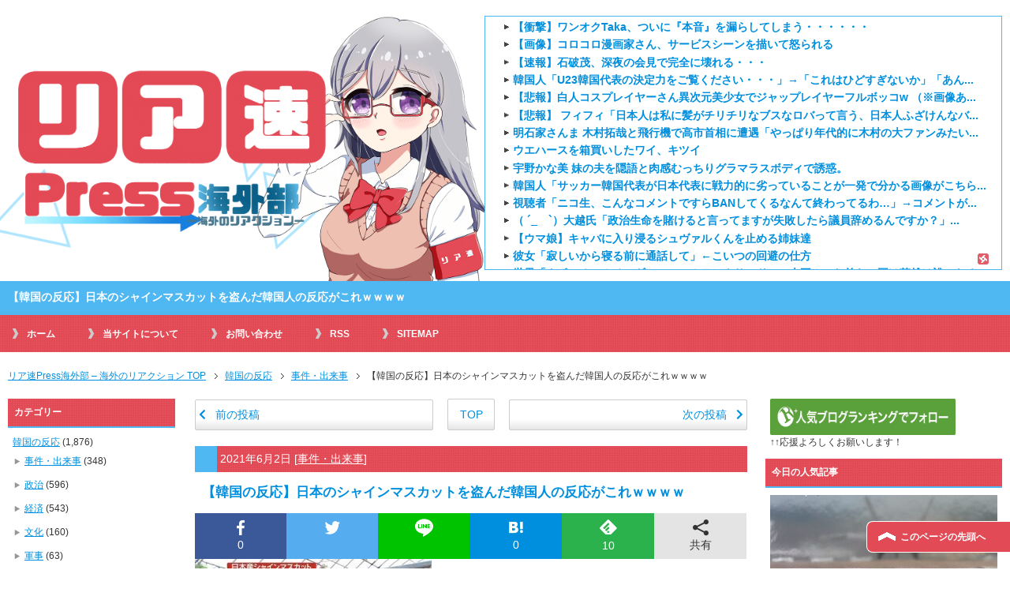

--- FILE ---
content_type: text/html; charset=UTF-8
request_url: https://kaigai-otaku.jp/korea/accident-korea/korea202106023
body_size: 18463
content:
<!DOCTYPE html PUBLIC "-//W3C//DTD XHTML 1.0 Transitional//EN" "http://www.w3.org/TR/xhtml1/DTD/xhtml1-transitional.dtd">
<html xmlns="http://www.w3.org/1999/xhtml" dir="ltr" xml:lang="ja" lang="ja" xmlns:og="http://ogp.me/ns#" xmlns:fb="http://www.facebook.com/2008/fbml" itemscope="itemscope" itemtype="http://schema.org/Article">
<head>
<!-- Global site tag (gtag.js) - Google Analytics -->
<script async src="https://www.googletagmanager.com/gtag/js?id=G-LR1198EX1R"></script>
<script>
  window.dataLayer = window.dataLayer || [];
  function gtag(){dataLayer.push(arguments);}
  gtag('js', new Date());
  gtag('config', 'G-LR1198EX1R');
</script>

<meta http-equiv="Content-Type" content="text/html; charset=UTF-8" />

<meta name="viewport" content="width=device-width, initial-scale=1.0" />
<meta name="keywords" content="事件・出来事" />
<meta name="description" content="■韓国の反応 ●韓国人 中国やベトナムの子供たちも長生きしたいと思うだろうが、日本産ブドウも食べたいと思う？ ●韓国人 日本による植民地時代に奪われた韓国の品種、そして国際登録した韓国の品種などまだまだです。 www ●・・・" />
<meta http-equiv="Content-Style-Type" content="text/css" />
<meta http-equiv="Content-Script-Type" content="text/javascript" />
<!--[if IE]><meta http-equiv="imagetoolbar" content="no" /><![endif]-->

<link rel="stylesheet" href="https://kaigai-otaku.jp/wp-content/themes/keni62_wp_cool_1512311247/common.css" type="text/css" media="all" />
<link rel="stylesheet" href="https://kaigai-otaku.jp/wp-content/themes/keni62_wp_cool_1512311247/layout.css" type="text/css" media="all" />
<link rel="stylesheet" href="https://kaigai-otaku.jp/wp-content/themes/keni62_wp_cool_1512311247/design.css" type="text/css" media="all" />
<link rel="stylesheet" href="https://kaigai-otaku.jp/wp-content/themes/keni62_wp_cool_1512311247/mobile.css" type="text/css" media="all" />
<link rel="stylesheet" href="https://kaigai-otaku.jp/wp-content/themes/keni62_wp_cool_1512311247/mobile_layout.css" type="text/css" media="all" />
<link rel="stylesheet" href="https://kaigai-otaku.jp/wp-content/themes/keni62_wp_cool_1512311247/advanced.css" type="text/css" media="all" />
<link rel="stylesheet" href="https://kaigai-otaku.jp/wp-content/themes/keni62_wp_cool_1512311247/print.css" type="text/css" media="print" />

<link rel="shortcut icon" type="image/x-icon" href="https://kaigai-otaku.jp/wp-content/themes/keni62_wp_cool_1512311247/favicon.ico" />
<link rel="apple-touch-icon" href="https://kaigai-otaku.jp/wp-content/themes/keni62_wp_cool_1512311247/images/home-icon.png" />
<link rel="alternate" type="application/atom+xml" title="リア速Press海外部 – 海外のリアクション Atom Feed" href="https://kaigai-otaku.jp/feed/atom" />

		<!-- All in One SEO 4.1.1.2 -->
		<title>【韓国の反応】日本のシャインマスカットを盗んだ韓国人の反応がこれｗｗｗｗ | リア速Press海外部 – 海外のリアクション</title>
		<meta name="description" content="■韓国の反応 ●韓国人 中国やベトナムの子供たちも長生きしたいと思うだろうが、日本産ブドウも食べたいと思う？ ●韓国人 日本による植民地時代に奪われた韓国の品種、そして国際登録した韓国の品種などまだまだです。 www ●・・・"/>
		<link rel="canonical" href="https://kaigai-otaku.jp/korea/accident-korea/korea202106023" />
		<meta property="og:site_name" content="リア速Press海外部 – 海外のリアクション | 海外の反応まとめサイト。韓国、中国その他海外の話題のニュースの反応をお届け。" />
		<meta property="og:type" content="article" />
		<meta property="og:title" content="【韓国の反応】日本のシャインマスカットを盗んだ韓国人の反応がこれｗｗｗｗ | リア速Press海外部 – 海外のリアクション" />
		<meta property="og:description" content="■韓国の反応 ●韓国人 中国やベトナムの子供たちも長生きしたいと思うだろうが、日本産ブドウも食べたいと思う？ ●韓国人 日本による植民地時代に奪われた韓国の品種、そして国際登録した韓国の品種などまだまだです。 www ●・・・" />
		<meta property="og:url" content="https://kaigai-otaku.jp/korea/accident-korea/korea202106023" />
		<meta property="article:published_time" content="2021-06-02T03:35:25Z" />
		<meta property="article:modified_time" content="2021-09-22T18:13:30Z" />
		<meta name="twitter:card" content="summary" />
		<meta name="twitter:domain" content="kaigai-otaku.jp" />
		<meta name="twitter:title" content="【韓国の反応】日本のシャインマスカットを盗んだ韓国人の反応がこれｗｗｗｗ | リア速Press海外部 – 海外のリアクション" />
		<meta name="twitter:description" content="■韓国の反応 ●韓国人 中国やベトナムの子供たちも長生きしたいと思うだろうが、日本産ブドウも食べたいと思う？ ●韓国人 日本による植民地時代に奪われた韓国の品種、そして国際登録した韓国の品種などまだまだです。 www ●・・・" />
		<script type="application/ld+json" class="aioseo-schema">
			{"@context":"https:\/\/schema.org","@graph":[{"@type":"WebSite","@id":"https:\/\/kaigai-otaku.jp\/#website","url":"https:\/\/kaigai-otaku.jp\/","name":"\u30ea\u30a2\u901fPress\u6d77\u5916\u90e8 \u2013 \u6d77\u5916\u306e\u30ea\u30a2\u30af\u30b7\u30e7\u30f3","description":"\u6d77\u5916\u306e\u53cd\u5fdc\u307e\u3068\u3081\u30b5\u30a4\u30c8\u3002\u97d3\u56fd\u3001\u4e2d\u56fd\u305d\u306e\u4ed6\u6d77\u5916\u306e\u8a71\u984c\u306e\u30cb\u30e5\u30fc\u30b9\u306e\u53cd\u5fdc\u3092\u304a\u5c4a\u3051\u3002","publisher":{"@id":"https:\/\/kaigai-otaku.jp\/#person"}},{"@type":"Person","@id":"https:\/\/kaigai-otaku.jp\/#person","name":"\u30ea\u30a2\u901fPress\u6d77\u5916\u90e8"},{"@type":"BreadcrumbList","@id":"https:\/\/kaigai-otaku.jp\/korea\/accident-korea\/korea202106023#breadcrumblist","itemListElement":[{"@type":"ListItem","@id":"https:\/\/kaigai-otaku.jp\/#listItem","position":"1","item":{"@id":"https:\/\/kaigai-otaku.jp\/#item","name":"\u30db\u30fc\u30e0","description":"\u6d77\u5916\u306e\u53cd\u5fdc\u307e\u3068\u3081\u30b5\u30a4\u30c8\u3002\u97d3\u56fd\u3001\u4e2d\u56fd\u305d\u306e\u4ed6\u6d77\u5916\u306e\u8a71\u984c\u306e\u30cb\u30e5\u30fc\u30b9\u306e\u53cd\u5fdc\u3092\u304a\u5c4a\u3051\u3002","url":"https:\/\/kaigai-otaku.jp\/"},"nextItem":"https:\/\/kaigai-otaku.jp\/korea\/accident-korea\/korea202106023#listItem"},{"@type":"ListItem","@id":"https:\/\/kaigai-otaku.jp\/korea\/accident-korea\/korea202106023#listItem","position":"2","item":{"@id":"https:\/\/kaigai-otaku.jp\/korea\/accident-korea\/korea202106023#item","name":"\u3010\u97d3\u56fd\u306e\u53cd\u5fdc\u3011\u65e5\u672c\u306e\u30b7\u30e3\u30a4\u30f3\u30de\u30b9\u30ab\u30c3\u30c8\u3092\u76d7\u3093\u3060\u97d3\u56fd\u4eba\u306e\u53cd\u5fdc\u304c\u3053\u308c\uff57\uff57\uff57\uff57","description":"\u25a0\u97d3\u56fd\u306e\u53cd\u5fdc \u25cf\u97d3\u56fd\u4eba \u4e2d\u56fd\u3084\u30d9\u30c8\u30ca\u30e0\u306e\u5b50\u4f9b\u305f\u3061\u3082\u9577\u751f\u304d\u3057\u305f\u3044\u3068\u601d\u3046\u3060\u308d\u3046\u304c\u3001\u65e5\u672c\u7523\u30d6\u30c9\u30a6\u3082\u98df\u3079\u305f\u3044\u3068\u601d\u3046\uff1f \u25cf\u97d3\u56fd\u4eba \u65e5\u672c\u306b\u3088\u308b\u690d\u6c11\u5730\u6642\u4ee3\u306b\u596a\u308f\u308c\u305f\u97d3\u56fd\u306e\u54c1\u7a2e\u3001\u305d\u3057\u3066\u56fd\u969b\u767b\u9332\u3057\u305f\u97d3\u56fd\u306e\u54c1\u7a2e\u306a\u3069\u307e\u3060\u307e\u3060\u3067\u3059\u3002 www \u25cf\u30fb\u30fb\u30fb","url":"https:\/\/kaigai-otaku.jp\/korea\/accident-korea\/korea202106023"},"previousItem":"https:\/\/kaigai-otaku.jp\/#listItem"}]},{"@type":"Person","@id":"https:\/\/kaigai-otaku.jp\/author\/masani-gedou#author","url":"https:\/\/kaigai-otaku.jp\/author\/masani-gedou","name":"\u30ea\u30a2\u901fPress\u6d77\u5916\u90e8"},{"@type":"WebPage","@id":"https:\/\/kaigai-otaku.jp\/korea\/accident-korea\/korea202106023#webpage","url":"https:\/\/kaigai-otaku.jp\/korea\/accident-korea\/korea202106023","name":"\u3010\u97d3\u56fd\u306e\u53cd\u5fdc\u3011\u65e5\u672c\u306e\u30b7\u30e3\u30a4\u30f3\u30de\u30b9\u30ab\u30c3\u30c8\u3092\u76d7\u3093\u3060\u97d3\u56fd\u4eba\u306e\u53cd\u5fdc\u304c\u3053\u308c\uff57\uff57\uff57\uff57 | \u30ea\u30a2\u901fPress\u6d77\u5916\u90e8 \u2013 \u6d77\u5916\u306e\u30ea\u30a2\u30af\u30b7\u30e7\u30f3","description":"\u25a0\u97d3\u56fd\u306e\u53cd\u5fdc \u25cf\u97d3\u56fd\u4eba \u4e2d\u56fd\u3084\u30d9\u30c8\u30ca\u30e0\u306e\u5b50\u4f9b\u305f\u3061\u3082\u9577\u751f\u304d\u3057\u305f\u3044\u3068\u601d\u3046\u3060\u308d\u3046\u304c\u3001\u65e5\u672c\u7523\u30d6\u30c9\u30a6\u3082\u98df\u3079\u305f\u3044\u3068\u601d\u3046\uff1f \u25cf\u97d3\u56fd\u4eba \u65e5\u672c\u306b\u3088\u308b\u690d\u6c11\u5730\u6642\u4ee3\u306b\u596a\u308f\u308c\u305f\u97d3\u56fd\u306e\u54c1\u7a2e\u3001\u305d\u3057\u3066\u56fd\u969b\u767b\u9332\u3057\u305f\u97d3\u56fd\u306e\u54c1\u7a2e\u306a\u3069\u307e\u3060\u307e\u3060\u3067\u3059\u3002 www \u25cf\u30fb\u30fb\u30fb","inLanguage":"ja","isPartOf":{"@id":"https:\/\/kaigai-otaku.jp\/#website"},"breadcrumb":{"@id":"https:\/\/kaigai-otaku.jp\/korea\/accident-korea\/korea202106023#breadcrumblist"},"author":"https:\/\/kaigai-otaku.jp\/korea\/accident-korea\/korea202106023#author","creator":"https:\/\/kaigai-otaku.jp\/korea\/accident-korea\/korea202106023#author","image":{"@type":"ImageObject","@id":"https:\/\/kaigai-otaku.jp\/#mainImage","url":"https:\/\/i1.wp.com\/kaigai-otaku.jp\/wp-content\/uploads\/2021\/06\/5257d0d7.jpg?fit=450%2C253&ssl=1","width":"450","height":"253"},"primaryImageOfPage":{"@id":"https:\/\/kaigai-otaku.jp\/korea\/accident-korea\/korea202106023#mainImage"},"datePublished":"2021-06-02T03:35:25+09:00","dateModified":"2021-09-22T18:13:30+09:00"},{"@type":"Article","@id":"https:\/\/kaigai-otaku.jp\/korea\/accident-korea\/korea202106023#article","name":"\u3010\u97d3\u56fd\u306e\u53cd\u5fdc\u3011\u65e5\u672c\u306e\u30b7\u30e3\u30a4\u30f3\u30de\u30b9\u30ab\u30c3\u30c8\u3092\u76d7\u3093\u3060\u97d3\u56fd\u4eba\u306e\u53cd\u5fdc\u304c\u3053\u308c\uff57\uff57\uff57\uff57 | \u30ea\u30a2\u901fPress\u6d77\u5916\u90e8 \u2013 \u6d77\u5916\u306e\u30ea\u30a2\u30af\u30b7\u30e7\u30f3","description":"\u25a0\u97d3\u56fd\u306e\u53cd\u5fdc \u25cf\u97d3\u56fd\u4eba \u4e2d\u56fd\u3084\u30d9\u30c8\u30ca\u30e0\u306e\u5b50\u4f9b\u305f\u3061\u3082\u9577\u751f\u304d\u3057\u305f\u3044\u3068\u601d\u3046\u3060\u308d\u3046\u304c\u3001\u65e5\u672c\u7523\u30d6\u30c9\u30a6\u3082\u98df\u3079\u305f\u3044\u3068\u601d\u3046\uff1f \u25cf\u97d3\u56fd\u4eba \u65e5\u672c\u306b\u3088\u308b\u690d\u6c11\u5730\u6642\u4ee3\u306b\u596a\u308f\u308c\u305f\u97d3\u56fd\u306e\u54c1\u7a2e\u3001\u305d\u3057\u3066\u56fd\u969b\u767b\u9332\u3057\u305f\u97d3\u56fd\u306e\u54c1\u7a2e\u306a\u3069\u307e\u3060\u307e\u3060\u3067\u3059\u3002 www \u25cf\u30fb\u30fb\u30fb","headline":"\u3010\u97d3\u56fd\u306e\u53cd\u5fdc\u3011\u65e5\u672c\u306e\u30b7\u30e3\u30a4\u30f3\u30de\u30b9\u30ab\u30c3\u30c8\u3092\u76d7\u3093\u3060\u97d3\u56fd\u4eba\u306e\u53cd\u5fdc\u304c\u3053\u308c\uff57\uff57\uff57\uff57","author":{"@id":"https:\/\/kaigai-otaku.jp\/author\/masani-gedou#author"},"publisher":{"@id":"https:\/\/kaigai-otaku.jp\/#person"},"datePublished":"2021-06-02T03:35:25+09:00","dateModified":"2021-09-22T18:13:30+09:00","commentCount":"70","articleSection":"\u4e8b\u4ef6\u30fb\u51fa\u6765\u4e8b","mainEntityOfPage":{"@id":"https:\/\/kaigai-otaku.jp\/korea\/accident-korea\/korea202106023#webpage"},"isPartOf":{"@id":"https:\/\/kaigai-otaku.jp\/korea\/accident-korea\/korea202106023#webpage"},"image":{"@type":"ImageObject","@id":"https:\/\/kaigai-otaku.jp\/#articleImage","url":"https:\/\/i1.wp.com\/kaigai-otaku.jp\/wp-content\/uploads\/2021\/06\/5257d0d7.jpg?fit=450%2C253&ssl=1","width":"450","height":"253"}}]}
		</script>
		<!-- All in One SEO -->

<link rel='dns-prefetch' href='//s.w.org' />
<link rel='dns-prefetch' href='//i0.wp.com' />
<link rel='dns-prefetch' href='//i1.wp.com' />
<link rel='dns-prefetch' href='//i2.wp.com' />
<link rel="alternate" type="application/rss+xml" title="リア速Press海外部 – 海外のリアクション &raquo; フィード" href="https://kaigai-otaku.jp/feed" />
<link rel="alternate" type="application/rss+xml" title="リア速Press海外部 – 海外のリアクション &raquo; コメントフィード" href="https://kaigai-otaku.jp/comments/feed" />
<link rel="alternate" type="application/rss+xml" title="リア速Press海外部 – 海外のリアクション &raquo; 【韓国の反応】日本のシャインマスカットを盗んだ韓国人の反応がこれｗｗｗｗ のコメントのフィード" href="https://kaigai-otaku.jp/korea/accident-korea/korea202106023/feed" />
		<!-- This site uses the Google Analytics by MonsterInsights plugin v7.18.0 - Using Analytics tracking - https://www.monsterinsights.com/ -->
		<!-- Note: MonsterInsights is not currently configured on this site. The site owner needs to authenticate with Google Analytics in the MonsterInsights settings panel. -->
					<!-- No UA code set -->
				<!-- / Google Analytics by MonsterInsights -->
				<script type="text/javascript">
			window._wpemojiSettings = {"baseUrl":"https:\/\/s.w.org\/images\/core\/emoji\/13.0.0\/72x72\/","ext":".png","svgUrl":"https:\/\/s.w.org\/images\/core\/emoji\/13.0.0\/svg\/","svgExt":".svg","source":{"concatemoji":"https:\/\/kaigai-otaku.jp\/wp-includes\/js\/wp-emoji-release.min.js?ver=5.5.17"}};
			!function(e,a,t){var n,r,o,i=a.createElement("canvas"),p=i.getContext&&i.getContext("2d");function s(e,t){var a=String.fromCharCode;p.clearRect(0,0,i.width,i.height),p.fillText(a.apply(this,e),0,0);e=i.toDataURL();return p.clearRect(0,0,i.width,i.height),p.fillText(a.apply(this,t),0,0),e===i.toDataURL()}function c(e){var t=a.createElement("script");t.src=e,t.defer=t.type="text/javascript",a.getElementsByTagName("head")[0].appendChild(t)}for(o=Array("flag","emoji"),t.supports={everything:!0,everythingExceptFlag:!0},r=0;r<o.length;r++)t.supports[o[r]]=function(e){if(!p||!p.fillText)return!1;switch(p.textBaseline="top",p.font="600 32px Arial",e){case"flag":return s([127987,65039,8205,9895,65039],[127987,65039,8203,9895,65039])?!1:!s([55356,56826,55356,56819],[55356,56826,8203,55356,56819])&&!s([55356,57332,56128,56423,56128,56418,56128,56421,56128,56430,56128,56423,56128,56447],[55356,57332,8203,56128,56423,8203,56128,56418,8203,56128,56421,8203,56128,56430,8203,56128,56423,8203,56128,56447]);case"emoji":return!s([55357,56424,8205,55356,57212],[55357,56424,8203,55356,57212])}return!1}(o[r]),t.supports.everything=t.supports.everything&&t.supports[o[r]],"flag"!==o[r]&&(t.supports.everythingExceptFlag=t.supports.everythingExceptFlag&&t.supports[o[r]]);t.supports.everythingExceptFlag=t.supports.everythingExceptFlag&&!t.supports.flag,t.DOMReady=!1,t.readyCallback=function(){t.DOMReady=!0},t.supports.everything||(n=function(){t.readyCallback()},a.addEventListener?(a.addEventListener("DOMContentLoaded",n,!1),e.addEventListener("load",n,!1)):(e.attachEvent("onload",n),a.attachEvent("onreadystatechange",function(){"complete"===a.readyState&&t.readyCallback()})),(n=t.source||{}).concatemoji?c(n.concatemoji):n.wpemoji&&n.twemoji&&(c(n.twemoji),c(n.wpemoji)))}(window,document,window._wpemojiSettings);
		</script>
		<style type="text/css">
img.wp-smiley,
img.emoji {
	display: inline !important;
	border: none !important;
	box-shadow: none !important;
	height: 1em !important;
	width: 1em !important;
	margin: 0 .07em !important;
	vertical-align: -0.1em !important;
	background: none !important;
	padding: 0 !important;
}
</style>
	<link rel='stylesheet' id='wp-block-library-css'  href='https://kaigai-otaku.jp/wp-includes/css/dist/block-library/style.min.css?ver=5.5.17' type='text/css' media='all' />
<style id='wp-block-library-inline-css' type='text/css'>
.has-text-align-justify{text-align:justify;}
</style>
<link rel='stylesheet' id='cld-font-awesome-css'  href='https://kaigai-otaku.jp/wp-content/plugins/comments-like-dislike/css/fontawesome/css/all.min.css?ver=1.1.4' type='text/css' media='all' />
<link rel='stylesheet' id='cld-frontend-css'  href='https://kaigai-otaku.jp/wp-content/plugins/comments-like-dislike/css/cld-frontend.css?ver=1.1.4' type='text/css' media='all' />
<link rel='stylesheet' id='contact-form-7-css'  href='https://kaigai-otaku.jp/wp-content/plugins/contact-form-7/includes/css/styles.css?ver=5.4.1' type='text/css' media='all' />
<link rel='stylesheet' id='wpt-twitter-feed-css'  href='https://kaigai-otaku.jp/wp-content/plugins/wp-to-twitter/css/twitter-feed.css?ver=5.5.17' type='text/css' media='all' />
<link rel='stylesheet' id='wordpress-popular-posts-css-css'  href='https://kaigai-otaku.jp/wp-content/plugins/wordpress-popular-posts/assets/css/wpp.css?ver=5.3.3' type='text/css' media='all' />
<link rel='stylesheet' id='tablepress-default-css'  href='https://kaigai-otaku.jp/wp-content/plugins/tablepress/css/default.min.css?ver=1.12' type='text/css' media='all' />
<link rel='stylesheet' id='tablepress-responsive-tables-css'  href='https://kaigai-otaku.jp/wp-content/plugins/tablepress-responsive-tables/css/tablepress-responsive.min.css?ver=1.8' type='text/css' media='all' />
<link rel='stylesheet' id='fancybox-css'  href='https://kaigai-otaku.jp/wp-content/plugins/easy-fancybox/css/jquery.fancybox.min.css?ver=1.3.24' type='text/css' media='screen' />
<link rel='stylesheet' id='jetpack_css-css'  href='https://kaigai-otaku.jp/wp-content/plugins/jetpack/css/jetpack.css?ver=8.9.4' type='text/css' media='all' />
<script type='text/javascript' src='https://kaigai-otaku.jp/wp-includes/js/jquery/jquery.js?ver=1.12.4-wp' id='jquery-core-js'></script>
<script type='text/javascript' id='cld-frontend-js-extra'>
/* <![CDATA[ */
var cld_js_object = {"admin_ajax_url":"https:\/\/kaigai-otaku.jp\/wp-admin\/admin-ajax.php","admin_ajax_nonce":"e53cefb7ae"};
/* ]]> */
</script>
<script type='text/javascript' src='https://kaigai-otaku.jp/wp-content/plugins/comments-like-dislike/js/cld-frontend.js?ver=1.1.4' id='cld-frontend-js'></script>
<script type='application/json' id='wpp-json'>
{"sampling_active":1,"sampling_rate":100,"ajax_url":"https:\/\/kaigai-otaku.jp\/wp-json\/wordpress-popular-posts\/v1\/popular-posts","ID":42817,"token":"b2ce5b0f18","lang":0,"debug":0}
</script>
<script type='text/javascript' src='https://kaigai-otaku.jp/wp-content/plugins/wordpress-popular-posts/assets/js/wpp.min.js?ver=5.3.3' id='wpp-js-js'></script>
<link rel="https://api.w.org/" href="https://kaigai-otaku.jp/wp-json/" /><link rel="alternate" type="application/json" href="https://kaigai-otaku.jp/wp-json/wp/v2/posts/42817" /><link rel="EditURI" type="application/rsd+xml" title="RSD" href="https://kaigai-otaku.jp/xmlrpc.php?rsd" />
<link rel="wlwmanifest" type="application/wlwmanifest+xml" href="https://kaigai-otaku.jp/wp-includes/wlwmanifest.xml" /> 
<link rel='prev' title='【韓国の反応】韓国人さん、また海賊に襲撃される「西アフリカのギニア湾でまた韓国人4人が拉致」' href='https://kaigai-otaku.jp/korea/accident-korea/korea20210622' />
<link rel='next' title='【韓国の反応】日本政府の竹島に対する態度に韓国人が発狂状態！！その反応がこれｗｗｗ' href='https://kaigai-otaku.jp/korea/korea-politics/korea202106031' />
<meta name="generator" content="WordPress 5.5.17" />
<link rel='shortlink' href='https://kaigai-otaku.jp/?p=42817' />
<link rel="alternate" type="application/json+oembed" href="https://kaigai-otaku.jp/wp-json/oembed/1.0/embed?url=https%3A%2F%2Fkaigai-otaku.jp%2Fkorea%2Faccident-korea%2Fkorea202106023" />
<link rel="alternate" type="text/xml+oembed" href="https://kaigai-otaku.jp/wp-json/oembed/1.0/embed?url=https%3A%2F%2Fkaigai-otaku.jp%2Fkorea%2Faccident-korea%2Fkorea202106023&#038;format=xml" />
    <script>
        var bf_ajaxurl = 'https://kaigai-otaku.jp/wp-admin/admin-ajax.php';
 
		jQuery(function() {
			jQuery('.bf-click-counter').click(function() {
				var self = this;
			    jQuery.ajax({
			        type: 'POST',
			        url: bf_ajaxurl,
			        data: {
			            'id' : jQuery(this).attr('data-id'),
						'action' : 'bf_click_counter_countup',
			        },
			        success: function( response ){
			         	jQuery(self).find('.count').html(response);   
			        }
			    });				
 
				return false;
			});
		})
 
    </script>
    <script>
        var bg_ajaxurl = 'https://kaigai-otaku.jp/wp-admin/admin-ajax.php';
 
		jQuery(function() {
			jQuery('.bg-click-counter').click(function() {
				var self = this;
			    jQuery.ajax({
			        type: 'POST',
			        url: bg_ajaxurl,
			        data: {
			            'id' : jQuery(this).attr('data-id'),
						'action' : 'bg_click_counter_countup',
			        },
			        success: function( response ){
			         	jQuery(self).find('.count').html(response);   
			        }
			    });				
 
				return false;
			});
		})
 
    </script>
<style></style>	<script src="https://kaigai-otaku.jp/wp-content/plugins/enhanced-categories/js/enhanced-categories.js" type="text/javascript" ></script>
	<!-- Favicon Rotator -->
<link rel="shortcut icon" href="https://kaigai-otaku.jp/wp-content/uploads/2021/01/home-icon-1.png" />
<link rel="apple-touch-icon-precomposed" href="https://kaigai-otaku.jp/wp-content/uploads/2021/01/home-icon-4.png" />
<!-- End Favicon Rotator -->

<!-- Twitter Cards Meta - V 2.5.4 -->
<meta name="twitter:card" content="summary" />
<meta name="twitter:site" content="@majihikuwa2016" />
<meta name="twitter:creator" content="@majihikuwa2016" />
<meta name="twitter:url" content="https://kaigai-otaku.jp/korea/accident-korea/korea202106023" />
<meta name="twitter:title" content="【韓国の反応】日本のシャインマスカットを盗んだ韓国人の反応がこれｗｗｗｗ" />
<meta name="twitter:description" content="■韓国の反応 ●韓国人 中国やベトナムの子供たちも長生きしたいと思うだろうが、日本産ブドウも食べたいと思う？ ●韓国人 日本による植民地時代に奪われた韓国の品種、そして国際登録した韓国の品種などまだまだです。 www ●・・・" />
<meta name="twitter:image" content="https://kaigai-otaku.jp/wp-content/uploads/2021/06/5257d0d7-300x169.jpg" />
<!-- Twitter Cards Meta By WPDeveloper.net -->

        <style>
            @-webkit-keyframes bgslide {
                from {
                    background-position-x: 0;
                }
                to {
                    background-position-x: -200%;
                }
            }

            @keyframes bgslide {
                    from {
                        background-position-x: 0;
                    }
                    to {
                        background-position-x: -200%;
                    }
            }

            .wpp-widget-placeholder {
                margin: 0 auto;
                width: 60px;
                height: 3px;
                background: #dd3737;
                background: -webkit-gradient(linear, left top, right top, from(#dd3737), color-stop(10%, #571313), to(#dd3737));
                background: linear-gradient(90deg, #dd3737 0%, #571313 10%, #dd3737 100%);
                background-size: 200% auto;
                border-radius: 3px;
                -webkit-animation: bgslide 1s infinite linear;
                animation: bgslide 1s infinite linear;
            }
        </style>
        <style type='text/css'>img#wpstats{display:none}</style><link rel="amphtml" href="https://kaigai-otaku.jp/korea/accident-korea/korea202106023/amp"><link rel="icon" href="https://i2.wp.com/kaigai-otaku.jp/wp-content/uploads/2019/04/cropped-SiteIcon.jpg?fit=32%2C32&#038;ssl=1" sizes="32x32" />
<link rel="icon" href="https://i2.wp.com/kaigai-otaku.jp/wp-content/uploads/2019/04/cropped-SiteIcon.jpg?fit=192%2C192&#038;ssl=1" sizes="192x192" />
<link rel="apple-touch-icon" href="https://i2.wp.com/kaigai-otaku.jp/wp-content/uploads/2019/04/cropped-SiteIcon.jpg?fit=180%2C180&#038;ssl=1" />
<meta name="msapplication-TileImage" content="https://i2.wp.com/kaigai-otaku.jp/wp-content/uploads/2019/04/cropped-SiteIcon.jpg?fit=270%2C270&#038;ssl=1" />
			<style type="text/css" id="wp-custom-css">
				/*
カスタム CSS 機能へようこそ。

使い方についてはこちらをご覧ください
(英語ドキュメンテーション)。http://wp.me/PEmnE-Bt
*/
.check:before {
	content: url(https://kaigai-otaku.net/wp-content/uploads/2016/03/mark-1.png);
	background: #F0F0F0;
}

#main-contents .contents h3 {
	margin: 0;
	margin-bottom: 10px;
}

#main-contents h4 {
	border-left: 7px solid #3376A9;
	font-weight: bold;
}

.kijititle {
	width: 100%;
	height: 30px;
/* vertical-align: middle; */
	color: #fff;
	background-color: #0E1431;
	border-radius: 5px;
	padding-top: 8px;
	padding-left: 5px;
}

.kijititle2 {
	width: 100%;
	height: 40px;
/* vertical-align: middle; */
	color: #fff;
	background-color: #0E1431;
	border-radius: 5px;
	padding-top: 8px;
	padding-left: 5px;
}

table tr:nth-child(2n+1) {
	background-color: #FFFFFF;
}

p.clear {
	clear: both;
}			</style>
		
<script type="text/javascript">
jQuery(document).ready(function() {
jQuery('ul.blogroll-list-wrap').each(function(){
  var arr = [];
 jQuery(this).children(':not(.blogroll-ad-text)').each(function() {
   arr.push($(this));
   jQuery(this).remove();
  });
  arr.sort(function() {
   return Math.random() - Math.random();
  });
  for(i=0; i < arr.length; i++) {
   jQuery(this).append(arr[i]);
  }
 });
});
</script>


<!--OGP-->
<meta property="og:type" content="article" />
<meta property="og:url" content="https://kaigai-otaku.jp/korea/accident-korea/korea202106023" />
<meta property="og:title" content="【韓国の反応】日本のシャインマスカットを盗んだ韓国人の反応がこれｗｗｗｗ | リア速Press海外部 – 海外のリアクション | リア速Press海外部 – 海外のリアクション" />
<meta property="og:description" content="■韓国の反応 ●韓国人 中国やベトナムの子供たちも長生きしたいと思うだろうが、日本産ブドウも食べたいと思う？ ●韓国人 日本による植民地時代に奪われた韓国の品種、そして国際登録した韓国の品種などまだまだです。 www ●・・・" />
<meta property="og:site_name" content="リア速Press海外部 – 海外のリアクション" />
<meta property="og:image" content="https://i1.wp.com/kaigai-otaku.jp/wp-content/uploads/2021/06/5257d0d7.jpg?fit=450%2C253&ssl=1" />
<meta property="og:image" content="" />
<meta property="og:locale" content="ja_JP" />
<!--OGP-->

<!--microdata-->
<meta itemprop="name" content="【韓国の反応】日本のシャインマスカットを盗んだ韓国人の反応がこれｗｗｗｗ | リア速Press海外部 – 海外のリアクション | リア速Press海外部 – 海外のリアクション" />
<meta itemprop="description" content="■韓国の反応 ●韓国人 中国やベトナムの子供たちも長生きしたいと思うだろうが、日本産ブドウも食べたいと思う？ ●韓国人 日本による植民地時代に奪われた韓国の品種、そして国際登録した韓国の品種などまだまだです。 www ●・・・" />
<meta itemprop="image" content="https://i1.wp.com/kaigai-otaku.jp/wp-content/uploads/2021/06/5257d0d7.jpg?fit=450%2C253&ssl=1" />
<meta itemprop="datePublished" content="2021-06-02" />
<!--microdata-->

<!--Twitterカード-->
<meta name="twitter:card" content="summary_large_image" />
<meta name="twitter:title" content="【韓国の反応】日本のシャインマスカットを盗んだ韓国人の反応がこれｗｗｗｗ | リア速Press海外部 – 海外のリアクション | リア速Press海外部 – 海外のリアクション" />
<meta name="twitter:description" content="■韓国の反応 ●韓国人 中国やベトナムの子供たちも長生きしたいと思うだろうが、日本産ブドウも食べたいと思う？ ●韓国人 日本による植民地時代に奪われた韓国の品種、そして国際登録した韓国の品種などまだまだです。 www ●・・・" />
<meta name="twitter:image:src" content="https://i1.wp.com/kaigai-otaku.jp/wp-content/uploads/2021/06/5257d0d7.jpg?fit=450%2C253&ssl=1" />
<!--Twitterカード-->


<meta name="referrer" content="unsafe-url">
</head>

<body class="post-template-default single single-post postid-42817 single-format-standard col3">

<div id="fb-root"></div>
<div id="container">


<!--▼ヘッダー-->
<div id="header">
<div id="header-in">

<div id="header-title">
<div class="logo_newimg">
	<a href="/"><img src="/images/logo_header.png" alt="リア速PRESS海外部、海外のリアクション" width="100%"></a>
</div>
</div>
<div class="header_title_left">
	<div class="ninja-recommend-block" id="97ccb1dfb657a3877e4967699fbf2b1d">
	<script type="text/javascript" charset="utf-8" src="//rcm.shinobi.jp/js/imp.js"></script>
	<script type="text/javascript" charset="utf-8" src="//rcm.shinobi.jp/r/97ccb1dfb657a3877e4967699fbf2b1d" async></script>
</div>
</div>

<div id="header-text">
<p></p>
</div>


</div>
<div class="h1_header_wrapper">
<h1>【韓国の反応】日本のシャインマスカットを盗んだ韓国人の反応がこれｗｗｗｗ</h1>
</div>
</div>
<!--▲ヘッダー-->


<!--▼グローバルナビ-->
<div id="global-nav">
<dl id="global-nav-in">
<dt class="btn-gnav">メニュー</dt>
<dd class="menu-wrap">
<ul id="menu" class="menu">
<li id="menu-item-24" class="first menu-item menu-item-type-custom menu-item-object-custom menu-item-home menu-item-24"><a href="https://kaigai-otaku.jp/">ホーム</a></li>
<li id="menu-item-27" class="menu-item menu-item-type-post_type menu-item-object-page menu-item-27"><a href="https://kaigai-otaku.jp/site-policy">当サイトについて</a></li>
<li id="menu-item-42997" class="menu-item menu-item-type-post_type menu-item-object-page menu-item-42997"><a href="https://kaigai-otaku.jp/mail">お問い合わせ</a></li>
<li id="menu-item-23" class="menu-item menu-item-type-custom menu-item-object-custom menu-item-23"><a href="https://kaigai-otaku.jp/feed">RSS</a></li>
<li id="menu-item-42996" class="menu-item menu-item-type-post_type menu-item-object-page menu-item-42996"><a href="https://kaigai-otaku.jp/sitemap">SITEMAP</a></li>
</ul>
</dd>
</dl>
</div>
<!--▲グローバルナビ-->




<div class="ninja-recommend-block" id="4a6d88eb74808325a03c6f3be48e7b77">
<script type="text/javascript" charset="utf-8" src="//rcm.shinobi.jp/js/imp.js"></script>
<script type="text/javascript" charset="utf-8" src="//rcm.shinobi.jp/r/4a6d88eb74808325a03c6f3be48e7b77" async></script>
</div>






<!--main-->
<div id="main">
<!--main-in-->
<div id="main-in">

<!--▼パン屑ナビ-->
<div id="breadcrumbs">
<ol>
<li class="first" itemscope="itemscope" itemtype="http://data-vocabulary.org/Breadcrumb"><a href="https://kaigai-otaku.jp" itemprop="url"><span itemprop="title">リア速Press海外部 – 海外のリアクション TOP</span></a></li>
<li itemscope="itemscope" itemtype="http://data-vocabulary.org/Breadcrumb"><a href="https://kaigai-otaku.jp/category/korea" rel="category" itemprop="url"><span itemprop="title">韓国の反応</span></a></li>
<li itemscope="itemscope" itemtype="http://data-vocabulary.org/Breadcrumb"><a href="https://kaigai-otaku.jp/category/korea/accident-korea" title="事件・出来事 の全投稿を表示" rel="category tag" itemprop="url"><span itemprop="title">事件・出来事</span></a></li>
<li><span>【韓国の反応】日本のシャインマスカットを盗んだ韓国人の反応がこれｗｗｗｗ</span></li>
</ol>
</div>
<!--▲パン屑ナビ-->

<!--▽メイン＆サブ-->
<div id="main-and-sub">

<!--▽メインコンテンツ-->
<div id="main-contents">
  <div class="pager_wrapper margin_bottom20px">
    <ul>
  	 <li class="left">
       <a href="https://kaigai-otaku.jp/korea/accident-korea/korea20210622" rel="prev"><div class="btn"> 前の投稿</div></a>  	 </li>
  	 <li class="center"><a href="/"><div class="btn">TOP</div></a></li>
  	 <li class="right">
  		 <a href="https://kaigai-otaku.jp/korea/accident-korea/korea202106061" rel="next"><div class="btn">次の投稿 </div></a>  	 </li>
   </ul>
  </div>



<div class="post">
<div><!--div-->
  <p class="post-meta"><span class="post-data">2021年6月2日</span> [<span class="post-cat"><a href="https://kaigai-otaku.jp/category/korea/accident-korea" rel="category tag">事件・出来事</a></span>]</p>
<h2 class="post-title" itemprop="headline">【韓国の反応】日本のシャインマスカットを盗んだ韓国人の反応がこれｗｗｗｗ</h2>

<div class="ninja_onebutton">
<script type="text/javascript">
//<![CDATA[
(function(d){
if(typeof(window.NINJA_CO_JP_ONETAG_BUTTON_41417e8484f358c403fb9df8111af287)=='undefined'){
    document.write("<sc"+"ript type='text\/javascript' src='\/\/omt.shinobi.jp\/b\/41417e8484f358c403fb9df8111af287'><\/sc"+"ript>");
}else{
    window.NINJA_CO_JP_ONETAG_BUTTON_41417e8484f358c403fb9df8111af287.ONETAGButton_Load();}
})(document);
//]]>
</script><span class="ninja_onebutton_hidden" style="display:none;">https://kaigai-otaku.jp/korea/accident-korea/korea202106023</span><span style="display:none;" class="ninja_onebutton_hidden">【韓国の反応】日本のシャインマスカットを盗んだ韓国人の反応がこれｗｗｗｗ</span>
</div>


<div class="contents clearfix">

	<div class="article single_kiji_wrapper">


	<!--本文-->
	<p><img loading="lazy" src="https://i1.wp.com/kaigai-otaku.jp/wp-content/uploads/2021/06/5257d0d7.jpg?resize=300%2C169&#038;ssl=1" alt="" width="300" height="169" class="alignnone size-medium wp-image-42818" srcset="https://i1.wp.com/kaigai-otaku.jp/wp-content/uploads/2021/06/5257d0d7.jpg?resize=300%2C169&ssl=1 300w, https://i1.wp.com/kaigai-otaku.jp/wp-content/uploads/2021/06/5257d0d7.jpg?w=450&ssl=1 450w" sizes="(max-width: 300px) 100vw, 300px" data-recalc-dims="1" /><br />
</p>
<p><span style="font-size: 12pt;"><br />
<img loading="lazy" src="https://i2.wp.com/kaigai-otaku.jp/wp-content/uploads/2021/06/2038594958_XmeaL0x7_000-1.jpg?resize=522%2C841&#038;ssl=1" alt="" width="522" height="841" class="alignnone size-full wp-image-42822" srcset="https://i2.wp.com/kaigai-otaku.jp/wp-content/uploads/2021/06/2038594958_XmeaL0x7_000-1.jpg?w=522&ssl=1 522w, https://i2.wp.com/kaigai-otaku.jp/wp-content/uploads/2021/06/2038594958_XmeaL0x7_000-1.jpg?resize=186%2C300&ssl=1 186w" sizes="(max-width: 522px) 100vw, 522px" data-recalc-dims="1" /></p>
<hr />
<p><span style="font-size: 14pt;">■韓国の反応</span><br />
</p>
<p><span style="font-size: 12pt; color: #1FBB06; font-weight: bold; margin-bottom: 6px;">●韓国人</span><br />
<span style="font-size: 12pt;">中国やベトナムの子供たちも長生きしたいと思うだろうが、日本産ブドウも食べたいと思う？</span></p>
<hr />
<p><span style="font-size: 12pt; color: #1FBB06; font-weight: bold; margin-bottom: 6px;">●韓国人</span><br />
<span style="font-size: 12pt;">日本による植民地時代に奪われた韓国の品種、そして国際登録した韓国の品種などまだまだです。 www</span></p>
<hr />
<p><span style="font-size: 12pt; color: #1FBB06; font-weight: bold; margin-bottom: 6px;">●韓国人</span><br />
<span style="font-size: 12pt;">日本はこれに加えて明太子のような韓国固有の食べ物を自ら作るかのように世界にメンタイコ、メンタイ、このような名前で登録して作るような行動をしています。もっとやられなければなりません。</span></p>
<hr />
<p><span style="font-size: 12pt; color: #1FBB06; font-weight: bold; margin-bottom: 6px;">●韓国人</span><br />
<span style="font-size: 12pt;">ギニア100マイル近くの海上に数多くの多国籍漁船があるが、その中でも韓国の船を中心に選ぶというのは、現地に船の位置を知らせるブローカーがいるとしか思えない。 遠洋漁船は他の漁船に漁場情報がばれないようにAISも消してるのに。<br />
</span></p>
<hr />
<p><span style="font-size: 12pt; color: #1FBB06; font-weight: bold; margin-bottom: 6px;">●韓国人</span><br />
<span style="font-size: 12pt;"><br />
寿司 → 東南アジア発酵刺身文化、なれずし<br />
</span><br />
<span style="font-size: 12pt;"><br />
日本国民おかず めんたいこ → 韓国明太子<br />
</span><br />
<span style="font-size: 12pt;"><br />
ラーメン -> 中国ラーメン<br />
</span><br />
<span style="font-size: 12pt;"><br />
トンカツ – >ドイツ、オーストリアシュニッツェル、ポークカツレツ<br />
</span><br />
<span style="font-size: 12pt;"><br />
天ぷら -> スペイン、ポルトガルテンポラ<br />
</span><br />
<span style="font-size: 12pt;"><br />
コロッケ → フランスのクロケット<br />
</span><br />
<span style="font-size: 12pt;"><br />
オムライス →フランスオムレツ<br />
</span><br />
<span style="font-size: 12pt;"><br />
ハンバーグステーキ → ドイツのハンバーグステーキ<br />
</span><br />
<span style="font-size: 12pt;"><br />
牛カツ → イタリアのミラネーゼ<br />
</span><br />
<span style="font-size: 12pt;"><br />
たこ焼き →デンマークアブレスキーパー<br />
</span><br />
<span style="font-size: 12pt;"><br />
ナポリタン – イタリアのトマトスパゲッティ<br />
</span><br />
<span style="font-size: 12pt;"><br />
長崎カステラ →スペインカステラ<br />
</span><br />
<span style="font-size: 12pt;"><br />
おでん練り天スープ -> 中国魚丸魚丸スープ<br />
</span><br />
<span style="font-size: 12pt;"><br />
ギョーザ -> 中国チアオズ<br />
</span><br />
<span style="font-size: 12pt;"><br />
しゃぶしゃぶ – >中国火鍋<br />
</span><br />
<span style="font-size: 12pt;"><br />
団子 → 中華鍋<br />
</span><br />
<span style="font-size: 12pt;"><br />
うどん -> 中国うどんフントゥン<br />
</span><br />
<span style="font-size: 12pt;"><br />
梅干し → 中国青梅<br />
</span><br />
<span style="font-size: 12pt;"><br />
シューマイ → 中国シャオマイ<br />
</span><br />
<span style="font-size: 12pt;"><br />
山北 → 中国煎餅<br />
</span><br />
<span style="font-size: 12pt;"><br />
チャンジャ → 韓国 たらこ<br />
</span><br />
<span style="font-size: 12pt;"><br />
キムチ → 韓国キムチ<br />
</span><br />
<span style="font-size: 12pt;"><br />
キムチチャーハン → 韓国キムチチャーハン<br />
</span><br />
<span style="font-size: 12pt;"><br />
日本BBQ → 韓国バーベキュー<br />
</span><br />
<span style="font-size: 12pt;"><br />
もつ鍋 →韓国ホルモンの寄せ鍋<br />
</span><br />
<span style="font-size: 12pt;"><br />
焼肉 → 韓国炭焼肉<br />
</span><br />
<span style="font-size: 12pt;"><br />
味噌 → 高麗味噌<br />
</span><br />
<span style="font-size: 12pt;"><br />
ホルモン → 韓国ホルモン、テチャン<br />
</span><br />
<span style="font-size: 12pt;"><br />
甘酒 → 韓国甘酒、シッケ<br />
</span><br />
<span style="font-size: 12pt;"><br />
カレー – >インドカレー<br />
</span><br />
<span style="font-size: 12pt;"><br />
お茶漬け=水炊き<br />
</span><br />
<span style="font-size: 12pt;"><br />
納豆=発酵大豆(チョングクチャンダウングレード)<br />
</span><br />
<span style="font-size: 12pt;"><br />
日本酒=発酵酒(清酒 ダウングレードアップ<br />
</span><br />
<span style="font-size: 12pt;"><br />
牛丼, 焼き鳥, 唐揚げ, お好み焼き, そば, ダカンなどなど…<br />
</span></p>
<hr />
<p><span style="font-size: 12pt; color: #1FBB06; font-weight: bold; margin-bottom: 6px;">●韓国人</span><br />
<span style="font-size: 12pt;">ラーメン、うどんは中国パクリ、刺身もパクリ、トンカツもポークカツもパクリー、たこ焼きもパクリー、ロックもアメリカパクリー、自慢の技術もすべてアメリカ産パークリー<br />パクリの民族が何の自慢しているんだwwwまさか源流だと思うのか？<br />
</span></p>
<hr />
<p><span style="font-size: 12pt; color: #1FBB06; font-weight: bold; margin-bottom: 6px;">●韓国人</span><br />
<span style="font-size: 12pt;">日本はシャインマスカットがこんなにまで人気が上がるとは思わなかったと言う。法的にはなすすべがない名前も変えよう マンゴー、ブドウ、蜂蜜、イチゴも種毛法で改良が可能。</span></p>
<hr />
<div class="kiji_ninjarssbox">
<div class="ninja-recommend-block" id="eec7c13e954dceaee18eeba5d2c148a3">
<script type="text/javascript" charset="utf-8" src="//rcm.shinobi.jp/js/imp.js"></script><br />
<script type="text/javascript" charset="utf-8" src="//rcm.shinobi.jp/r/eec7c13e954dceaee18eeba5d2c148a3" async></script>
</div>
</div>
<div class="kiji_ninjarssbox_sp">
<div class="ninja-recommend-block" id="100cd9e5cd516f70099857ce66dbca4c">
<script type="text/javascript" charset="utf-8" src="//rcm.shinobi.jp/js/imp.js"></script><br />
<script type="text/javascript" charset="utf-8" src="//rcm.shinobi.jp/r/100cd9e5cd516f70099857ce66dbca4c" async></script>
</div>
</div>

<p><span style="font-size: 12pt; color: #1FBB06; font-weight: bold; margin-bottom: 6px;">●韓国人</span><br />
<span style="font-size: 12pt;">日本品種も韓国みたいに作ったのに負けるのは違うと思うよ。<br />
</span></p>
<hr />
<p><span style="font-size: 12pt; color: #1FBB06; font-weight: bold; margin-bottom: 6px;">●韓国人</span><br />
<span style="font-size: 12pt;">日本の子供たちの悔しい気持ちは分かるような気がする。もし私たちが開発したものを中国が売ったら頭がおかしくなりそう。<br />
 </span></p>
<hr />
<p><span style="font-size: 12pt; color: #1FBB06; font-weight: bold; margin-bottom: 6px;">●韓国人</span><br />
<span style="font-size: 12pt;">ブドウやイチゴを日本が作ったのかなぁ···。誰かが見たら種子を無断で盗んできたんだと思うよ。種子改良が自分たちがすれば開発で、 韓国がすれば盗んだのか···</span></p>
<hr />
<p><span style="font-size: 12pt; color: #1FBB06; font-weight: bold; margin-bottom: 6px;">●韓国人</span><br />
<span style="font-size: 12pt;">ところで韓国は登録していない方だけど韓国の悪口。。。</span></p>
<hr />
<p><span style="font-size: 12pt; color: #1FBB06; font-weight: bold; margin-bottom: 6px;">●韓国人</span><br />
<span style="font-size: 12pt;">日本もイチゴ原産地じゃない…<br />
</span></p>
<hr />
<div class="kiji_ninjarssbox">
<div class="ninja-recommend-block" id="070d53134dea9706d7bdcaae013311f4">
<script type="text/javascript" charset="utf-8" src="//rcm.shinobi.jp/js/imp.js"></script><br />
<script type="text/javascript" charset="utf-8" src="//rcm.shinobi.jp/r/070d53134dea9706d7bdcaae013311f4" async></script>
</div>
</div>
<div class="kiji_ninjarssbox_sp">
<div class="ninja-recommend-block" id="0376227c810df949b0d238af7885726e">
<script type="text/javascript" charset="utf-8" src="//rcm.shinobi.jp/js/imp.js"></script><br />
<script type="text/javascript" charset="utf-8" src="//rcm.shinobi.jp/r/0376227c810df949b0d238af7885726e" async></script>
</div>
</div>
<p><span style="font-size: 8pt;"><br />
http://www.gasengi.com/main/board.php?bo_table=history02&wr_id=37555<br />その他より翻訳、引用<br />
</span></p>
<p><br />
</span></p>
	<!--/本文-->
	</div>
	<!--/article-->

	
	
</div>
<div class="pager_wrapper margin_bottom20px">
  <ul>
   <li class="left">
     <a href="https://kaigai-otaku.jp/korea/accident-korea/korea20210622" rel="prev"><div class="btn"> 前の投稿</div></a>   </li>
   <li class="center"><a href="/"><div class="btn">TOP</div></a></li>
   <li class="right">
     <a href="https://kaigai-otaku.jp/korea/accident-korea/korea202106061" rel="next"><div class="btn">次の投稿 </div></a>   </li>
 </ul>
</div>
<div class="ninja_onebutton">
<script type="text/javascript">
//<![CDATA[
(function(d){
if(typeof(window.NINJA_CO_JP_ONETAG_BUTTON_41417e8484f358c403fb9df8111af287)=='undefined'){
    document.write("<sc"+"ript type='text\/javascript' src='\/\/omt.shinobi.jp\/b\/41417e8484f358c403fb9df8111af287'><\/sc"+"ript>");
}else{
    window.NINJA_CO_JP_ONETAG_BUTTON_41417e8484f358c403fb9df8111af287.ONETAGButton_Load();}
})(document);
//]]>
</script><span class="ninja_onebutton_hidden" style="display:none;">https://kaigai-otaku.jp/korea/accident-korea/korea202106023</span><span style="display:none;" class="ninja_onebutton_hidden">【韓国の反応】日本のシャインマスカットを盗んだ韓国人の反応がこれｗｗｗｗ</span>
</div>



</div><!--div-->
</div>
<!--/post-->


<!--comment-->
<div>

<!-- You can start editing here. -->

<!--
<div class="ninja-recommend-block" id="a5cb1a32ff4fd1691c60babbbc6acf2a">
<script type="text/javascript" charset="utf-8" src="//rcm.shinobi.jp/js/imp.js"></script>
<script type="text/javascript" charset="utf-8" src="//rcm.shinobi.jp/r/a5cb1a32ff4fd1691c60babbbc6acf2a" async></script>
</div>
-->

<a name="comments"></a><div class="comment_title">コメント</div>
<br />
<div class="paginate">
　<a class="next page-numbers" href="?comments#comments">コメント一覧へ »</a>
</div>



<div id="respond">
	<div class="comment_title">コメントを書き込む</div>
<div id="cancel-comment-reply">
	<small><a rel="nofollow" id="cancel-comment-reply-link" href="/korea/accident-korea/korea202106023#respond" style="display:none;">返信をキャンセルする。</a></small>
</div>
※露骨な誹謗中傷となる表現は避けてください。
	

<!-- コメント欄 -->

<form action="https://kaigai-otaku.jp/wp-comments-post.php" method="post" id="commentform">


<p><input type="text" name="author" id="author" value="名無しさん" size="22" tabindex="1"  />
<label for="author"><small>名前 </small></label></p>


<!--<p><small><strong>XHTML:</strong> You can use these tags: <code>&lt;a href=&quot;&quot; title=&quot;&quot;&gt; &lt;abbr title=&quot;&quot;&gt; &lt;acronym title=&quot;&quot;&gt; &lt;b&gt; &lt;blockquote cite=&quot;&quot;&gt; &lt;cite&gt; &lt;code&gt; &lt;del datetime=&quot;&quot;&gt; &lt;em&gt; &lt;i&gt; &lt;q cite=&quot;&quot;&gt; &lt;s&gt; &lt;strike&gt; &lt;strong&gt; </code></small></p>-->

<p><textarea name="comment" id="comment" cols="58" rows="10" tabindex="4"></textarea></p>

<p><input name="submit" type="submit" id="submit" tabindex="5" value="コメントを送信" />（反映までタイムラグがあります）
<input type='hidden' name='comment_post_ID' value='42817' id='comment_post_ID' />
<input type='hidden' name='comment_parent' id='comment_parent' value='0' />
</p>
<p style="display: none;"><input type="hidden" id="akismet_comment_nonce" name="akismet_comment_nonce" value="399dc07678" /></p><input type="hidden" id="ak_js" name="ak_js" value="36"/><textarea name="ak_hp_textarea" cols="45" rows="8" maxlength="100" style="display: none !important;"></textarea>
</form>

</div>

</div>
<!--/comment-->



</div>
<!--△メインコンテンツ-->


<!--▽サブコンテンツ-->
	<div id="sub-contents" class="sub-column">
	<div class="sub-contents-btn">サブコンテンツ</div>
	<div id="sub-contents-in">
<div id="categories-3" class="contents widget-conts widget_categories"><h3>カテゴリー</h3>
			<ul>
					<li class="cat-item cat-item-599"><a href="https://kaigai-otaku.jp/category/korea">韓国の反応</a> (1,876)
<ul class='children'>
	<li class="cat-item cat-item-620"><a href="https://kaigai-otaku.jp/category/korea/accident-korea">事件・出来事</a> (348)
</li>
	<li class="cat-item cat-item-614"><a href="https://kaigai-otaku.jp/category/korea/korea-politics">政治</a> (596)
</li>
	<li class="cat-item cat-item-615"><a href="https://kaigai-otaku.jp/category/korea/economy-korea">経済</a> (543)
</li>
	<li class="cat-item cat-item-616"><a href="https://kaigai-otaku.jp/category/korea/culture-korea">文化</a> (160)
</li>
	<li class="cat-item cat-item-617"><a href="https://kaigai-otaku.jp/category/korea/military-korea">軍事</a> (63)
</li>
	<li class="cat-item cat-item-618"><a href="https://kaigai-otaku.jp/category/korea/sports-korea">スポーツ</a> (92)
</li>
	<li class="cat-item cat-item-619"><a href="https://kaigai-otaku.jp/category/korea/science-korea">科学・技術</a> (78)
</li>
	<li class="cat-item cat-item-621"><a href="https://kaigai-otaku.jp/category/korea/history-korea">歴史</a> (41)
</li>
	<li class="cat-item cat-item-623"><a href="https://kaigai-otaku.jp/category/korea/geinou-korea">芸能</a> (30)
</li>
	<li class="cat-item cat-item-625"><a href="https://kaigai-otaku.jp/category/korea/korea-anime">アニメ</a> (20)
</li>
	<li class="cat-item cat-item-629"><a href="https://kaigai-otaku.jp/category/korea/other">その他</a> (55)
</li>
</ul>
</li>
	<li class="cat-item cat-item-608"><a href="https://kaigai-otaku.jp/category/world">世界の反応</a> (2,350)
<ul class='children'>
	<li class="cat-item cat-item-408"><a href="https://kaigai-otaku.jp/category/world/jk">日本関連の話題</a> (609)
</li>
	<li class="cat-item cat-item-445"><a href="https://kaigai-otaku.jp/category/world/othercountry">日本以外の国</a> (604)
</li>
	<li class="cat-item cat-item-383"><a href="https://kaigai-otaku.jp/category/world/accident">事件・出来事</a> (421)
</li>
	<li class="cat-item cat-item-349"><a href="https://kaigai-otaku.jp/category/world/politics">政治</a> (185)
</li>
	<li class="cat-item cat-item-596"><a href="https://kaigai-otaku.jp/category/world/economy">経済</a> (58)
</li>
	<li class="cat-item cat-item-632"><a href="https://kaigai-otaku.jp/category/world/travel">旅行</a> (8)
</li>
	<li class="cat-item cat-item-426"><a href="https://kaigai-otaku.jp/category/world/culture">文化</a> (251)
</li>
	<li class="cat-item cat-item-420"><a href="https://kaigai-otaku.jp/category/world/history">歴史</a> (103)
</li>
	<li class="cat-item cat-item-345"><a href="https://kaigai-otaku.jp/category/world/military">軍事</a> (102)
</li>
	<li class="cat-item cat-item-373"><a href="https://kaigai-otaku.jp/category/world/sports">スポーツ</a> (98)
</li>
	<li class="cat-item cat-item-347"><a href="https://kaigai-otaku.jp/category/world/japanese-questionnaire">日本人に質問</a> (50)
</li>
	<li class="cat-item cat-item-368"><a href="https://kaigai-otaku.jp/category/world/geinou">芸能</a> (59)
</li>
	<li class="cat-item cat-item-378"><a href="https://kaigai-otaku.jp/category/world/food">食べ物</a> (55)
</li>
	<li class="cat-item cat-item-389"><a href="https://kaigai-otaku.jp/category/world/movie">映画</a> (3)
</li>
	<li class="cat-item cat-item-440"><a href="https://kaigai-otaku.jp/category/world/shizen">自然</a> (5)
</li>
	<li class="cat-item cat-item-396"><a href="https://kaigai-otaku.jp/category/world/animal">動物</a> (18)
</li>
	<li class="cat-item cat-item-365"><a href="https://kaigai-otaku.jp/category/world/science">科学・技術</a> (51)
</li>
	<li class="cat-item cat-item-355"><a href="https://kaigai-otaku.jp/category/world/game">ゲーム</a> (37)
	<ul class='children'>
	<li class="cat-item cat-item-633"><a href="https://kaigai-otaku.jp/category/world/game/ps5">PS5</a> (1)
</li>
	<li class="cat-item cat-item-384"><a href="https://kaigai-otaku.jp/category/world/game/ps4">PS4</a> (9)
</li>
	<li class="cat-item cat-item-363"><a href="https://kaigai-otaku.jp/category/world/game/pokemongo">ポケモンGO</a> (21)
</li>
	</ul>
</li>
	<li class="cat-item cat-item-335"><a href="https://kaigai-otaku.jp/category/world/anime">アニメ</a> (1,168)
	<ul class='children'>
	<li class="cat-item cat-item-186"><a href="https://kaigai-otaku.jp/category/world/anime/anime-news">アニメ関連記事</a> (91)
</li>
	<li class="cat-item cat-item-381"><a href="https://kaigai-otaku.jp/category/world/anime/question">質問</a> (547)
</li>
	<li class="cat-item cat-item-598"><a href="https://kaigai-otaku.jp/category/world/anime/seiyuu">声優</a> (2)
</li>
	<li class="cat-item cat-item-410"><a href="https://kaigai-otaku.jp/category/world/anime/questionnaire">アンケート・人気投票</a> (51)
</li>
	<li class="cat-item cat-item-594"><a href="https://kaigai-otaku.jp/category/world/anime/2019summer">2019年夏アニメ</a> (8)
</li>
	<li class="cat-item cat-item-588"><a href="https://kaigai-otaku.jp/category/world/anime/2019spring">2019年春アニメ</a> (35)
</li>
	<li class="cat-item cat-item-587"><a href="https://kaigai-otaku.jp/category/world/anime/2019winter">2019年冬アニメ</a> (18)
</li>
	<li class="cat-item cat-item-485"><a href="https://kaigai-otaku.jp/category/world/anime/2017summer">2017年夏アニメ</a> (11)
</li>
	<li class="cat-item cat-item-436"><a href="https://kaigai-otaku.jp/category/world/anime/2017spring">2017年春アニメ</a> (15)
</li>
	<li class="cat-item cat-item-425"><a href="https://kaigai-otaku.jp/category/world/anime/2017winter">2017年冬アニメ</a> (13)
</li>
	<li class="cat-item cat-item-298"><a href="https://kaigai-otaku.jp/category/world/anime/2016autumn">2016年秋アニメ</a> (7)
</li>
	<li class="cat-item cat-item-287"><a href="https://kaigai-otaku.jp/category/world/anime/2016summer">2016年夏アニメ</a> (25)
</li>
	<li class="cat-item cat-item-286"><a href="https://kaigai-otaku.jp/category/world/anime/2016spring">2016年春アニメ</a> (16)
</li>
	<li class="cat-item cat-item-387"><a href="https://kaigai-otaku.jp/category/world/anime/pv">PV</a> (6)
</li>
	<li class="cat-item cat-item-380"><a href="https://kaigai-otaku.jp/category/world/anime/cg">CG</a> (6)
</li>
	<li class="cat-item cat-item-382"><a href="https://kaigai-otaku.jp/category/world/anime/itasha">痛車</a> (6)
</li>
	<li class="cat-item cat-item-591"><a href="https://kaigai-otaku.jp/category/world/anime/msgcca">機動戦士ガンダム 逆襲のシャア</a> (1)
</li>
	<li class="cat-item cat-item-585"><a href="https://kaigai-otaku.jp/category/world/anime/msgs">機動戦士ガンダムSEED</a> (48)
</li>
	<li class="cat-item cat-item-535"><a href="https://kaigai-otaku.jp/category/world/anime/mszg">機動戦士Zガンダム</a> (50)
</li>
	<li class="cat-item cat-item-486"><a href="https://kaigai-otaku.jp/category/world/anime/msg">機動戦士ガンダム</a> (43)
</li>
	<li class="cat-item cat-item-460"><a href="https://kaigai-otaku.jp/category/world/anime/madoka-magica">魔法少女まどか☆マギカ</a> (13)
</li>
	<li class="cat-item cat-item-312"><a href="https://kaigai-otaku.jp/category/world/anime/planetarian">Planetarian</a> (5)
</li>
	<li class="cat-item cat-item-231"><a href="https://kaigai-otaku.jp/category/world/anime/akagami-no-shirayuki-hime">赤髪の白雪姫</a> (12)
</li>
	<li class="cat-item cat-item-177"><a href="https://kaigai-otaku.jp/category/world/anime/galko-chan">おしえて！ギャル子ちゃん</a> (11)
</li>
	<li class="cat-item cat-item-140"><a href="https://kaigai-otaku.jp/category/world/anime/gundambuildfighterstry">ガンダムビルドファイターズトライ</a> (9)
</li>
	<li class="cat-item cat-item-327"><a href="https://kaigai-otaku.jp/category/world/anime/evangelion">新世紀エヴァンゲリオン</a> (29)
</li>
	<li class="cat-item cat-item-237"><a href="https://kaigai-otaku.jp/category/world/anime/kuroko-no-basket">黒子のバスケ</a> (25)
</li>
	<li class="cat-item cat-item-137"><a href="https://kaigai-otaku.jp/category/world/anime/shirobako">SHIROBAKO</a> (16)
</li>
	<li class="cat-item cat-item-21"><a href="https://kaigai-otaku.jp/category/world/anime/gundambuildfighters">ガンダムビルドファイターズ</a> (25)
</li>
	<li class="cat-item cat-item-30"><a href="https://kaigai-otaku.jp/category/world/anime/gundamuc">機動戦士ガンダムユニコーン</a> (7)
</li>
	<li class="cat-item cat-item-174"><a href="https://kaigai-otaku.jp/category/world/anime/symphogear">戦姫絶唱シンフォギア</a> (13)
</li>
	<li class="cat-item cat-item-7"><a href="https://kaigai-otaku.jp/category/world/anime/owarinoseraph">終わりのセラフ</a> (24)
</li>
	<li class="cat-item cat-item-15"><a href="https://kaigai-otaku.jp/category/world/anime/durararax2">デュラララ!!×2</a> (36)
</li>
	<li class="cat-item cat-item-27"><a href="https://kaigai-otaku.jp/category/world/anime/noragamiaragoto">ノラガミ ARAGOTO</a> (13)
</li>
	<li class="cat-item cat-item-14"><a href="https://kaigai-otaku.jp/category/world/anime/k-return-of-kings">K RETURN OF KINGS</a> (13)
</li>
	<li class="cat-item cat-item-244"><a href="https://kaigai-otaku.jp/category/world/anime/grisaia-no-rakuen">グリザイアの楽園</a> (10)
</li>
	<li class="cat-item cat-item-24"><a href="https://kaigai-otaku.jp/category/world/anime/sailormooncrystal">美少女戦士セーラームーンCrystal</a> (14)
</li>
	<li class="cat-item cat-item-155"><a href="https://kaigai-otaku.jp/category/world/anime/himoutoumaruchan">干物妹！うまるちゃん　</a> (12)
</li>
	<li class="cat-item cat-item-18"><a href="https://kaigai-otaku.jp/category/world/anime/yuruyurisanhai">ゆるゆり さん☆ハイ！</a> (12)
</li>
	<li class="cat-item cat-item-257"><a href="https://kaigai-otaku.jp/category/world/anime/hitsugi-no-chaika-avenging-battle">棺姫のチャイカ</a> (10)
</li>
	</ul>
</li>
</ul>
</li>
			</ul>

			</div></div>
</div>
<!--△サブコンテンツ-->


</div>
<!--△メイン＆サブ-->


<!--▼サイドバー-->
	<div id="sidebar" class="sub-column">
	<div class="sidebar-btn">サイドバー</div>
	<div id="sidebar-in">
<div id="custom_html-4" class="widget_text contents widget-conts widget_custom_html"><div class="textwidget custom-html-widget"><a href="https://blog.with2.net/link/?id=2051418&follow" target="_blank" rel="noopener noreferrer"><img width="235" height="45.9896" src="https://blog.with2.net/banner/follow/2051418" alt="人気ブログランキング" title="人気ブログランキング"></a><br />↑↑応援よろしくお願いします！
</div></div>
<div id="wpp-4" class="contents widget-conts popular-posts">
<h3>今日の人気記事</h3>


<ul class="wpp-list wpp-list-with-thumbnails">
<li>
<a href="https://kaigai-otaku.jp/world/military/military004" title="海外の反応「MIG29とF22ラプターの離陸後の垂直上昇能力の違いがすごい！ 」" target="_self"><img src="https://kaigai-otaku.jp/wp-content/uploads/wordpress-popular-posts/8943-featured-300x96.jpg" srcset="https://kaigai-otaku.jp/wp-content/uploads/wordpress-popular-posts/8943-featured-300x96.jpg, https://kaigai-otaku.jp/wp-content/uploads/wordpress-popular-posts/8943-featured-300x96@1.5x.jpg 1.5x"  width="300" height="96" alt="" class="wpp-thumbnail wpp_featured wpp_cached_thumb" loading="lazy" /></a>
<a href="https://kaigai-otaku.jp/world/military/military004" title="海外の反応「MIG29とF22ラプターの離陸後の垂直上昇能力の違いがすごい！ 」" class="wpp-post-title" target="_self">海外の反応「MIG29とF22ラプターの離陸後の垂...</a>
</li>
</ul>

</div>
<div id="custom_html-5" class="widget_text contents widget-conts widget_custom_html"><h3>リンク</h3><div class="textwidget custom-html-widget"><ul class="sidelink_ul">
<li><a href="https://kaigai-antenna.com/" target="_blank" rel="nofollow noopener noreferrer">海外の反応アンテナ</a></li>
<li><a href="http://moudamepo.com/" target="_blank" rel="nofollow noopener noreferrer">だめぽアンテナ</a></li>
<li><a href="http://newmofu.doorblog.jp/" target="_blank" rel="nofollow noopener noreferrer">にゅーもふ</a></li>
<li><a href="http://newpuru.doorblog.jp/" target="_blank" rel="nofollow noopener noreferrer">にゅーぷる</a></li>
<li><a href="http://2ch-2.net/" target="_blank" rel="nofollow noopener noreferrer">つーアンテナ</a></li>
<li><a href="http://newyaku.blog.fc2.com/" target="_blank" rel="nofollow noopener noreferrer">にゅーやく</a></li>
<li><a href="https://newser.cc/" target="_blank" rel="nofollow noopener noreferrer">NEWS人</a></li>
<li><a href="http://news-choice.net/" target="_blank" rel="nofollow noopener noreferrer">NEWS CHOICE</a></li>
<li><a href="http://besttrendnews.net/" target="_blank" rel="nofollow noopener noreferrer">Best Trend News</a></li>
<li><a href="http://newsnow-2ch.com/" target="_blank" rel="nofollow noopener noreferrer">にゅーすなう</a></li>
<li><a href="http://news-three-stars.net/" target="_blank" rel="nofollow noopener noreferrer">ニュース星3っ</a></li>
<li><a href="http://murinandaihaore.matometa-antenna.com/" target="_blank" rel="nofollow noopener noreferrer">無理難題アンテナ</a></li>
<li><a href="http://l-o-l.net/no/24951.html" target="_blank" rel="nofollow noopener noreferrer">我無ちゃんねる ～ニュースなび～</a></li>
<li><a href="https://kaigai.ch/" target="_blank" rel="nofollow noopener noreferrer">kaigai.ch</a></li>
<li><a href="http://2channeler.com/" target="_blank" rel="nofollow noopener noreferrer">ねらーアンテナ</a></li>
<li><a href="http://openantena.com/" target="_blank" rel="nofollow noopener noreferrer">おーぷんアンテナ</a></li>
<li><a href="https://matomechecker.net/" target="_blank" rel="nofollow noopener noreferrer">まとめチェッカー</a></li>
<li><a href="http://matomenew.matometa-antenna.com/" target="_blank" rel="nofollow noopener noreferrer">まとめνアンテナ</a></li>
<li><a href="http://small.matometa-antenna.com/" target="_blank" rel="nofollow noopener noreferrer">スモールタウン</a></li>
<li><a href="http://2ch-mma.com/" target="_blank" rel="nofollow noopener noreferrer">2chまとめのまとめアンテナ</a></li>
<li><a href="https://mtmx.jp/" target="_blank" rel="nofollow noopener noreferrer">まとめくすアンテナ</a></li>
<li><a href="http://blog-news.doorblog.jp/" target="_blank" rel="nofollow noopener noreferrer">ぶろにゅー</a></li>
<li><a href="http://kaigai.owata-net.com/" target="_blank" rel="nofollow noopener noreferrer">オワタあんてな</a></li>
<li><a href="http://uhouho2ch.com/" target="_blank" rel="nofollow noopener noreferrer">ウホウホあんてな</a></li>
<li><a href="http://nullpoantenna.com/" target="_blank" rel="nofollow noopener noreferrer">ヌルポあんてな</a></li>
<li><a href="https://matome-ch.com/" target="_blank" rel="nofollow noopener noreferrer">2chまとめちゃんねる</a></li>
<li><a href="https://anaguro.yanen.org/" target="_blank" rel="nofollow noopener noreferrer">アナグロあんてな</a></li>
<li><a href="http://giko-news.com/" target="_blank" rel="nofollow noopener noreferrer">まとめりー</a></li>
</ul></div></div><div id="search-2" class="contents widget-conts widget_search"><h3>サイト内検索</h3><form role="search" method="get" id="searchform" action="https://kaigai-otaku.jp/">
	<dl class="search-box">
		<dt><input type="text" class="search" value="" name="s" id="s" /></dt>
		<dd><input type="submit" id="searchsubmit" value="検索" /></dd>
	</dl>
</form></div>
<div id="wpp-6" class="contents widget-conts popular-posts">
<h3>過去の人気記事</h3>


<ul class="wpp-list wpp-list-with-thumbnails">
<li>
<a href="https://kaigai-otaku.jp/world/anime/madoka-magica/mdmg11" title="魔法少女まどか☆マギカ第11話:海外の反応「とうとうまどかの行動を目にする時が来たね」" target="_self"><img src="https://kaigai-otaku.jp/wp-content/uploads/wordpress-popular-posts/15501-featured-300x96.jpg" width="300" height="96" alt="" class="wpp-thumbnail wpp_featured wpp_cached_thumb" loading="lazy" /></a>
<a href="https://kaigai-otaku.jp/world/anime/madoka-magica/mdmg11" title="魔法少女まどか☆マギカ第11話:海外の反応「とうとうまどかの行動を目にする時が来たね」" class="wpp-post-title" target="_self">魔法少女まどか☆マギカ第11話:海外の反応「とうと...</a>
 <span class="wpp-meta post-stats"><span class="wpp-comments">0件のコメント</span></span>
</li>
<li>
<a href="https://kaigai-otaku.jp/world/anime/gundambuildfighters/gbf02" title="ガンダムビルドファイターズ第2話:海外の反応「燃え上れ！燃え上れ！燃え上れ！ガンプラ！！」" target="_self"><img src="https://kaigai-otaku.jp/wp-content/uploads/wordpress-popular-posts/540-featured-300x96.jpg" srcset="https://kaigai-otaku.jp/wp-content/uploads/wordpress-popular-posts/540-featured-300x96.jpg, https://kaigai-otaku.jp/wp-content/uploads/wordpress-popular-posts/540-featured-300x96@1.5x.jpg 1.5x, https://kaigai-otaku.jp/wp-content/uploads/wordpress-popular-posts/540-featured-300x96@2x.jpg 2x"  width="300" height="96" alt="" class="wpp-thumbnail wpp_featured wpp_cached_thumb" loading="lazy" /></a>
<a href="https://kaigai-otaku.jp/world/anime/gundambuildfighters/gbf02" title="ガンダムビルドファイターズ第2話:海外の反応「燃え上れ！燃え上れ！燃え上れ！ガンプラ！！」" class="wpp-post-title" target="_self">ガンダムビルドファイターズ第2話:海外の反応「燃え...</a>
 <span class="wpp-meta post-stats"><span class="wpp-comments">0件のコメント</span></span>
</li>
<li>
<a href="https://kaigai-otaku.jp/world/anime/madoka-magica/mdmg12" title="魔法少女まどか☆マギカ第12話:海外の反応「宇宙の…レズビアン女学生」" target="_self"><img src="https://kaigai-otaku.jp/wp-content/uploads/wordpress-popular-posts/15513-featured-300x96.jpg" width="300" height="96" alt="" class="wpp-thumbnail wpp_featured wpp_cached_thumb" loading="lazy" /></a>
<a href="https://kaigai-otaku.jp/world/anime/madoka-magica/mdmg12" title="魔法少女まどか☆マギカ第12話:海外の反応「宇宙の…レズビアン女学生」" class="wpp-post-title" target="_self">魔法少女まどか☆マギカ第12話:海外の反応「宇宙の...</a>
 <span class="wpp-meta post-stats"><span class="wpp-comments">0件のコメント</span></span>
</li>
<li>
<a href="https://kaigai-otaku.jp/world/anime/msgs/msgs017" title="機動戦士ガンダムSEED第17話:海外の反応「カガリはキラに殴られたね」" target="_self"><img src="https://kaigai-otaku.jp/wp-content/uploads/wordpress-popular-posts/21284-featured-300x96.jpg" srcset="https://kaigai-otaku.jp/wp-content/uploads/wordpress-popular-posts/21284-featured-300x96.jpg, https://kaigai-otaku.jp/wp-content/uploads/wordpress-popular-posts/21284-featured-300x96@1.5x.jpg 1.5x"  width="300" height="96" alt="" class="wpp-thumbnail wpp_featured wpp_cached_thumb" loading="lazy" /></a>
<a href="https://kaigai-otaku.jp/world/anime/msgs/msgs017" title="機動戦士ガンダムSEED第17話:海外の反応「カガリはキラに殴られたね」" class="wpp-post-title" target="_self">機動戦士ガンダムSEED第17話:海外の反応「カガ...</a>
 <span class="wpp-meta post-stats"><span class="wpp-comments">0件のコメント</span></span>
</li>
<li>
<a href="https://kaigai-otaku.jp/world/culture/culture177" title="韓国の美容整形手術と自殺が多い原因か？なぜ韓国人は本人の目の前でその人の外見を批評するの？海外の反応" target="_self"><img src="https://kaigai-otaku.jp/wp-content/uploads/wordpress-popular-posts/29143-featured-300x96.jpg" srcset="https://kaigai-otaku.jp/wp-content/uploads/wordpress-popular-posts/29143-featured-300x96.jpg, https://kaigai-otaku.jp/wp-content/uploads/wordpress-popular-posts/29143-featured-300x96@1.5x.jpg 1.5x"  width="300" height="96" alt="" class="wpp-thumbnail wpp_featured wpp_cached_thumb" loading="lazy" /></a>
<a href="https://kaigai-otaku.jp/world/culture/culture177" title="韓国の美容整形手術と自殺が多い原因か？なぜ韓国人は本人の目の前でその人の外見を批評するの？海外の反応" class="wpp-post-title" target="_self">韓国の美容整形手術と自殺が多い原因か？なぜ韓国人は...</a>
 <span class="wpp-meta post-stats"><span class="wpp-comments">0件のコメント</span></span>
</li>
<li>
<a href="https://kaigai-otaku.jp/world/military/military004" title="海外の反応「MIG29とF22ラプターの離陸後の垂直上昇能力の違いがすごい！ 」" target="_self"><img src="https://kaigai-otaku.jp/wp-content/uploads/wordpress-popular-posts/8943-featured-300x96.jpg" srcset="https://kaigai-otaku.jp/wp-content/uploads/wordpress-popular-posts/8943-featured-300x96.jpg, https://kaigai-otaku.jp/wp-content/uploads/wordpress-popular-posts/8943-featured-300x96@1.5x.jpg 1.5x"  width="300" height="96" alt="" class="wpp-thumbnail wpp_featured wpp_cached_thumb" loading="lazy" /></a>
<a href="https://kaigai-otaku.jp/world/military/military004" title="海外の反応「MIG29とF22ラプターの離陸後の垂直上昇能力の違いがすごい！ 」" class="wpp-post-title" target="_self">海外の反応「MIG29とF22ラプターの離陸後の垂...</a>
 <span class="wpp-meta post-stats"><span class="wpp-comments">0件のコメント</span></span>
</li>
<li>
<a href="https://kaigai-otaku.jp/world/anime/evangelion/anime261" title="海外の反応「エヴァンゲリオンでお気に入りのキャラクターは誰？」" target="_self"><img src="https://kaigai-otaku.jp/wp-content/uploads/wordpress-popular-posts/15556-featured-300x96.jpg" srcset="https://kaigai-otaku.jp/wp-content/uploads/wordpress-popular-posts/15556-featured-300x96.jpg, https://kaigai-otaku.jp/wp-content/uploads/wordpress-popular-posts/15556-featured-300x96@1.5x.jpg 1.5x"  width="300" height="96" alt="" class="wpp-thumbnail wpp_featured wpp_cached_thumb" loading="lazy" /></a>
<a href="https://kaigai-otaku.jp/world/anime/evangelion/anime261" title="海外の反応「エヴァンゲリオンでお気に入りのキャラクターは誰？」" class="wpp-post-title" target="_self">海外の反応「エヴァンゲリオンでお気に入りのキャラク...</a>
 <span class="wpp-meta post-stats"><span class="wpp-comments">0件のコメント</span></span>
</li>
<li>
<a href="https://kaigai-otaku.jp/world/anime/msgs/msgs041" title="機動戦士ガンダムSEED第41話:海外の反応「ナタルが自分自身の船の指揮するのを観るのは本当に面白いね」" target="_self"><img src="https://kaigai-otaku.jp/wp-content/uploads/wordpress-popular-posts/22702-featured-300x96.jpg" srcset="https://kaigai-otaku.jp/wp-content/uploads/wordpress-popular-posts/22702-featured-300x96.jpg, https://kaigai-otaku.jp/wp-content/uploads/wordpress-popular-posts/22702-featured-300x96@1.5x.jpg 1.5x"  width="300" height="96" alt="" class="wpp-thumbnail wpp_featured wpp_cached_thumb" loading="lazy" /></a>
<a href="https://kaigai-otaku.jp/world/anime/msgs/msgs041" title="機動戦士ガンダムSEED第41話:海外の反応「ナタルが自分自身の船の指揮するのを観るのは本当に面白いね」" class="wpp-post-title" target="_self">機動戦士ガンダムSEED第41話:海外の反応「ナタ...</a>
 <span class="wpp-meta post-stats"><span class="wpp-comments">0件のコメント</span></span>
</li>
<li>
<a href="https://kaigai-otaku.jp/world/anime/evangelion/ev05" title="新世紀エヴァンゲリオン第5話:海外の反応「シンジの父親は明らかにレイに対して愛着を抱いている」" target="_self"><img src="https://kaigai-otaku.jp/wp-content/uploads/wordpress-popular-posts/9127-featured-300x96.jpg" width="300" height="96" alt="" class="wpp-thumbnail wpp_featured wpp_cached_thumb" loading="lazy" /></a>
<a href="https://kaigai-otaku.jp/world/anime/evangelion/ev05" title="新世紀エヴァンゲリオン第5話:海外の反応「シンジの父親は明らかにレイに対して愛着を抱いている」" class="wpp-post-title" target="_self">新世紀エヴァンゲリオン第5話:海外の反応「シンジの...</a>
 <span class="wpp-meta post-stats"><span class="wpp-comments">0件のコメント</span></span>
</li>
<li>
<a href="https://kaigai-otaku.jp/world/anime/question/anime268" title="海外の反応「2017年で最悪のアニメは？」" target="_self"><img src="https://kaigai-otaku.jp/wp-content/uploads/wordpress-popular-posts/15602-featured-300x96.jpg" srcset="https://kaigai-otaku.jp/wp-content/uploads/wordpress-popular-posts/15602-featured-300x96.jpg, https://kaigai-otaku.jp/wp-content/uploads/wordpress-popular-posts/15602-featured-300x96@1.5x.jpg 1.5x"  width="300" height="96" alt="" class="wpp-thumbnail wpp_featured wpp_cached_thumb" loading="lazy" /></a>
<a href="https://kaigai-otaku.jp/world/anime/question/anime268" title="海外の反応「2017年で最悪のアニメは？」" class="wpp-post-title" target="_self">海外の反応「2017年で最悪のアニメは？」...</a>
 <span class="wpp-meta post-stats"><span class="wpp-comments">0件のコメント</span></span>
</li>
</ul>

</div>
<div id="text-6" class="contents widget-conts widget_text"><h3>ツイッターにフォローよろしく</h3>			<div class="textwidget"><img src="/wp-content/uploads/2015/12/PuoM1meg.jpeg
" alt="海外のお前らマジひくわー" width="100" height="100">	
	<a href="https://twitter.com/majihikuwa2016" class="twitter-follow-button" data-show-count="false" data-lang="ja">@majihikuwa2016さんをフォロー</a>
<script>!function(d,s,id){var js,fjs=d.getElementsByTagName(s)[0],p=/^http:/.test(d.location)?'http':'https';if(!d.getElementById(id)){js=d.createElement(s);js.id=id;js.src=p+'://platform.twitter.com/widgets.js';fjs.parentNode.insertBefore(js,fjs);}}(document, 'script', 'twitter-wjs');</script>
<p><font size="2"><b>最新情報お伝えします!!<br>友達になってください<b></font></div>
		</div><div id="text-4" class="contents widget-conts widget_text"><h3>リンク、RSSをしてくださる海外の反応系サイト様へ</h3>			<div class="textwidget"><p>海外の反応系のブログ運営者様、海外の反応系のアンテナサイトの運営者様へ。<br />
<P></p>
<p>当サイトはリンクフリー、RSSフリーです。<br />
<P><br />
もし当サイトをリンク、RSS登録してくださる方は、当サイトの許可は必要ありませんのでおねがいします。<br />
<P></p>
</div>
		</div>

</div>
</div>
<!--▲サイドバー-->




</div>
<!--/main-in-->

</div>
<!--/main-->


<!--▼フッター-->
<div id="footer">
<div id="footer-in">


</div>

</div>
<!--▲フッター-->


<!--コピーライト-->
<div class="copyright">
<p><small>Copyright (C) 2026 リア速Press海外部 – 海外のリアクション <span>All Rights Reserved.</span></small></p>
</div>
<!--/コピーライト-->

<!--▼ページトップ-->
<p class="page-top"><p class="page-top"><a href="#container">このページの先頭へ</a></p>
<!--▲ページトップ-->

</div>



		<!-- Advertising Manager v3.5.3 (0.336 seconds.) -->
<script type='text/javascript' src='https://kaigai-otaku.jp/wp-content/plugins/jetpack/_inc/build/photon/photon.min.js?ver=20191001' id='jetpack-photon-js'></script>
<script type='text/javascript' src='https://kaigai-otaku.jp/wp-includes/js/dist/vendor/wp-polyfill.min.js?ver=7.4.4' id='wp-polyfill-js'></script>
<script type='text/javascript' id='wp-polyfill-js-after'>
( 'fetch' in window ) || document.write( '<script src="https://kaigai-otaku.jp/wp-includes/js/dist/vendor/wp-polyfill-fetch.min.js?ver=3.0.0"></scr' + 'ipt>' );( document.contains ) || document.write( '<script src="https://kaigai-otaku.jp/wp-includes/js/dist/vendor/wp-polyfill-node-contains.min.js?ver=3.42.0"></scr' + 'ipt>' );( window.DOMRect ) || document.write( '<script src="https://kaigai-otaku.jp/wp-includes/js/dist/vendor/wp-polyfill-dom-rect.min.js?ver=3.42.0"></scr' + 'ipt>' );( window.URL && window.URL.prototype && window.URLSearchParams ) || document.write( '<script src="https://kaigai-otaku.jp/wp-includes/js/dist/vendor/wp-polyfill-url.min.js?ver=3.6.4"></scr' + 'ipt>' );( window.FormData && window.FormData.prototype.keys ) || document.write( '<script src="https://kaigai-otaku.jp/wp-includes/js/dist/vendor/wp-polyfill-formdata.min.js?ver=3.0.12"></scr' + 'ipt>' );( Element.prototype.matches && Element.prototype.closest ) || document.write( '<script src="https://kaigai-otaku.jp/wp-includes/js/dist/vendor/wp-polyfill-element-closest.min.js?ver=2.0.2"></scr' + 'ipt>' );
</script>
<script type='text/javascript' id='contact-form-7-js-extra'>
/* <![CDATA[ */
var wpcf7 = {"api":{"root":"https:\/\/kaigai-otaku.jp\/wp-json\/","namespace":"contact-form-7\/v1"}};
/* ]]> */
</script>
<script type='text/javascript' src='https://kaigai-otaku.jp/wp-content/plugins/contact-form-7/includes/js/index.js?ver=5.4.1' id='contact-form-7-js'></script>
<script type='text/javascript' src='https://kaigai-otaku.jp/wp-content/themes/keni62_wp_cool_1512311247/js/utility.js?ver=5.5.17' id='my-utility-js'></script>
<script type='text/javascript' src='https://kaigai-otaku.jp/wp-content/themes/keni62_wp_cool_1512311247/js/socialButton.js?ver=5.5.17' id='my-social-js'></script>
<script type='text/javascript' src='https://kaigai-otaku.jp/wp-content/plugins/easy-fancybox/js/jquery.fancybox.min.js?ver=1.3.24' id='jquery-fancybox-js'></script>
<script type='text/javascript' id='jquery-fancybox-js-after'>
var fb_timeout, fb_opts={'overlayShow':true,'hideOnOverlayClick':true,'showCloseButton':true,'margin':20,'centerOnScroll':false,'enableEscapeButton':true,'autoScale':true };
if(typeof easy_fancybox_handler==='undefined'){
var easy_fancybox_handler=function(){
jQuery('.nofancybox,a.wp-block-file__button,a.pin-it-button,a[href*="pinterest.com/pin/create"],a[href*="facebook.com/share"],a[href*="twitter.com/share"]').addClass('nolightbox');
/* IMG */
var fb_IMG_select='a[href*=".jpg"]:not(.nolightbox,li.nolightbox>a),area[href*=".jpg"]:not(.nolightbox),a[href*=".jpeg"]:not(.nolightbox,li.nolightbox>a),area[href*=".jpeg"]:not(.nolightbox),a[href*=".png"]:not(.nolightbox,li.nolightbox>a),area[href*=".png"]:not(.nolightbox),a[href*=".webp"]:not(.nolightbox,li.nolightbox>a),area[href*=".webp"]:not(.nolightbox)';
jQuery(fb_IMG_select).addClass('fancybox image');
var fb_IMG_sections=jQuery('.gallery,.wp-block-gallery,.tiled-gallery,.wp-block-jetpack-tiled-gallery');
fb_IMG_sections.each(function(){jQuery(this).find(fb_IMG_select).attr('rel','gallery-'+fb_IMG_sections.index(this));});
jQuery('a.fancybox,area.fancybox,li.fancybox a').each(function(){jQuery(this).fancybox(jQuery.extend({},fb_opts,{'transitionIn':'elastic','easingIn':'easeOutBack','transitionOut':'elastic','easingOut':'easeInBack','opacity':false,'hideOnContentClick':false,'titleShow':true,'titlePosition':'over','titleFromAlt':true,'showNavArrows':true,'enableKeyboardNav':true,'cyclic':false}))});};
jQuery('a.fancybox-close').on('click',function(e){e.preventDefault();jQuery.fancybox.close()});
};
var easy_fancybox_auto=function(){setTimeout(function(){jQuery('#fancybox-auto').trigger('click')},1000);};
jQuery(easy_fancybox_handler);jQuery(document).on('post-load',easy_fancybox_handler);
jQuery(easy_fancybox_auto);
</script>
<script type='text/javascript' src='https://kaigai-otaku.jp/wp-content/plugins/easy-fancybox/js/jquery.easing.min.js?ver=1.4.1' id='jquery-easing-js'></script>
<script type='text/javascript' src='https://kaigai-otaku.jp/wp-content/plugins/easy-fancybox/js/jquery.mousewheel.min.js?ver=3.1.13' id='jquery-mousewheel-js'></script>
<script type='text/javascript' src='https://kaigai-otaku.jp/wp-includes/js/wp-embed.min.js?ver=5.5.17' id='wp-embed-js'></script>
<script async="async" type='text/javascript' src='https://kaigai-otaku.jp/wp-content/plugins/akismet/_inc/form.js?ver=4.1.9' id='akismet-form-js'></script>
<script type='text/javascript' src='https://stats.wp.com/e-202603.js' async='async' defer='defer'></script>
<script type='text/javascript'>
	_stq = window._stq || [];
	_stq.push([ 'view', {v:'ext',j:'1:8.9.4',blog:'107347587',post:'42817',tz:'9',srv:'kaigai-otaku.jp'} ]);
	_stq.push([ 'clickTrackerInit', '107347587', '42817' ]);
</script>


</body>
</html>


--- FILE ---
content_type: text/css
request_url: https://kaigai-otaku.jp/wp-content/themes/keni62_wp_cool_1512311247/mobile_layout.css
body_size: 459
content:
@charset "UTF-8";

/*--------------------------------------------------------
モバイル用レイアウト
------------------------------------------------------*/

@media
only screen and (max-width : 640px){
#main{
		background: #fff;
		width: 100%;
		min-width: 100%;
		margin-top: 10px;
	 border-top: 2px solid #B1B1B1;
	 padding-top: 10px;
	}
#container,
#top,
#header,
#global-nav,
#breadcrumbs,
#main-image,
#main,
#footer,
#footer-banner,
.copyright{
	width: 100%!important;
	min-width: 100%!important;
}

#top-in,
#header-in,
#breadcrumbs ol,
#global-nav-in,
#main-image-in,
/*#main-in,*/
#footer-in,
#footer-banner ul,
.copyright p{
	width: 100%!important;
	padding: 0%!important;
	/*margin: 0 1%!important;*/
}
#main-in{
	width: 92%!important;
	margin: 0!important;
	padding: 0 4%!important;
}
.col3 #main-contents{
	padding: 0px 0px;
}
.header_title_left{
	display: none;
}
.post {
    display: block;
}
.sm_display{
	display: block!important;
}
.pc_display{
	display: none!important;
}
#sub-contents,
#sidebar,
#main-and-sub,
#main-contents{
	float: none!important;
	width: 100%!important;
}

#main-image img{
width: 100%!important;
}
.kiji_ninjarssbox{
	display: none;
}
.kiji_ninjarssbox{
	display: none;
}
.kiji_ninjarssbox_sp{
	display: block;
	border: 1px solid #4fb7f1;
	padding-bottom:10px;
}
}


--- FILE ---
content_type: text/css
request_url: https://kaigai-otaku.jp/wp-content/plugins/comments-like-dislike/css/cld-frontend.css?ver=1.1.4
body_size: 300
content:
.cld-like-dislike-wrap {
    display: inline-block;
    margin-bottom:20px;
}
.cld-common-wrap {
    display: inline-block;
    min-width: 50px;
}
.cld-common-wrap > a.cld-like-dislike-trigger {
    text-decoration: none;
    box-shadow: 0 0 0 !important;
    border-bottom: 0;
}
.cld-count-wrap {
    margin-left: 5px;
}
.cld-share-wrap {
    display: inline-block;
    margin-left: 50px;
}
.cld-share-wrap a {
    box-shadow: 0 0 0 !important;
    margin: 0 10px;
    border:1px solid #fff;
}
a.cld-facebook {
    background: #3b5998 !important;
    color: #fff !important;
    display: inline-block;
    text-align: center;
    padding: 5px 10px;
}
a.cld-twitter {
    background: #55acee !important;
    color: #fff !important;
    display: inline-block;
    text-align: center;
    padding: 5px 7px;
}
a.cld-facebook:hover {
    background: #fff !important;
    color: #3b5998 !important;
    border: 1px solid;
}
a.cld-twitter:hover {
    background: #fff !important;
    color: #55acee !important;
    border: 1px solid;
}
.cld-like-dislike-wrap br{display:none;}
.cld-like-dislike-wrap p{display:none;}
.cld-like-dislike-wrap.cld-template-3 {
    margin-bottom: 20px;
}
.cld-like-dislike-wrap .cld-common-wrap {
    margin-right: 10px;
}
.cld-like-dislike-wrap.cld-custom img {
    max-width: 30px;
    display: inline-block;
    vertical-align: top;
}

--- FILE ---
content_type: text/javascript;charset=utf-8
request_url: https://rcm.shinobi.jp/r/070d53134dea9706d7bdcaae013311f4
body_size: 3006
content:
if(! window.NT_RMD_AUD_ITEMS){window.NT_RMD_AUD_ITEMS = {};};(function(item){window.NT_RMD_AUD_ITEMS[item.source_key] = item;if(window.NT_RMD_AUD_CORE_ENGINE){window.NT_RMD_AUD_CORE_ENGINE.run();}})({"id":152273,"user_id":35039,"source_key":"070d53134dea9706d7bdcaae013311f4","rss_feeds":[{"id":130395,"site_url":"https://kaigai-antenna.com/categories/chinakorea","site_title":"中国・韓国(人気) | 海外の反応アンテナ","favicon":"https://kaigai-antenna.com/favicon.ico"},{"id":132673,"site_url":"https://kaigai-antenna.com/categories/general","site_title":"一般 | 海外の反応アンテナ","favicon":"https://kaigai-antenna.com/favicon.ico"},{"id":134619,"site_url":"https://kaigai-antenna.com/categories/sport","site_title":"スポーツ | 海外の反応アンテナ","favicon":"https://kaigai-antenna.com/favicon.ico"},{"id":133942,"site_url":"https://kaigai-antenna.com/categories/animegame","site_title":"アニメ・ゲーム | 海外の反応アンテナ","favicon":"https://kaigai-antenna.com/favicon.ico"},{"id":130404,"site_url":"https://kaigai-antenna.com","site_title":"海外の反応アンテナ","favicon":"https://kaigai-antenna.com/favicon.ico"},{"id":78096,"site_url":"","site_title":"","favicon":null},{"id":81954,"site_url":"","site_title":"","favicon":null},{"id":58938,"site_url":"http://newsnow-2ch.com/","site_title":"にゅーすなう！　まとめアンテナ","favicon":"http://newsnow-2ch.com/favicon.ico"}],"html_template":null,"carousel_settings":null,"popup_settings":null,"recommends":[{"id":1944483848,"title":"【アイマス】『徳川まつりVS花海佑芽』という謎のバトルシーンで想像できること","rssid":78096,"url":"https://owata-net.com/feed/19953744","images":null,"defaultimage":null,"content":"","date":1768739099,"like":0,"rt":0,"hateb":0,"sitename":"","subimage":null,"display_order":0},{"id":1944483849,"title":"まさかドラクエの方が人気再燃するとは思わなかったよな","rssid":78096,"url":"https://owata-net.com/feed/19953021","images":null,"defaultimage":null,"content":"","date":1768738439,"like":0,"rt":0,"hateb":0,"sitename":"","subimage":null,"display_order":0},{"id":1944481273,"title":"【画像】コロコロ漫画家さん、サービスシーンを描いて怒られる","rssid":58938,"url":"http://newsnow-2ch.com/202601182106.20983944.html","images":["http://newsnow-2ch.com/res/img/girls/img010.jpg"],"defaultimage":null,"content":"","date":1768737960,"like":0,"rt":0,"hateb":0,"sitename":"にゅーすなう！　まとめアンテナ","subimage":null,"display_order":0},{"id":1944480575,"title":"【悲報】白人コスプレイヤーさん異次元美少女でジャップレイヤーフルボッコw （※画像あり）","rssid":81954,"url":"https://owata-net.com/feed/19952413","images":null,"defaultimage":null,"content":"","date":1768737719,"like":0,"rt":0,"hateb":0,"sitename":"","subimage":null,"display_order":0},{"id":1944481274,"title":"【悲報】カードゲーマー、公式大会でゴネて出禁にされる","rssid":58938,"url":"http://newsnow-2ch.com/202601182056.20983843.html","images":["http://newsnow-2ch.com/20983843.full.jpg"],"defaultimage":null,"content":"","date":1768737360,"like":0,"rt":0,"hateb":0,"sitename":"にゅーすなう！　まとめアンテナ","subimage":null,"display_order":0},{"id":1944480576,"title":"缶詰の「やきとり缶」ってとんでもないな","rssid":81954,"url":"https://owata-net.com/feed/19953135","images":null,"defaultimage":null,"content":"","date":1768737059,"like":0,"rt":0,"hateb":0,"sitename":"","subimage":null,"display_order":0},{"id":1944480091,"title":"海外「日本の現存天守12城全て行ってきたから紹介しよう」今も残る日本の天守に対する海外の反応","rssid":130404,"url":"https://kaigai-antenna.com/posts/3530820171230871552","images":["https://img.kaigai-antenna.com/post-images/f7/a1/f7a1ab63f088aa88000def43f15bcc31cce23386b484a0801ba242f7bf858fb0_thumb.jpeg"],"defaultimage":null,"content":"","date":1768735533,"like":0,"rt":0,"hateb":0,"sitename":"海外の反応アンテナ","subimage":null,"display_order":0},{"id":1944475969,"title":"世界「ナポレオン！チンギスハーン！アレクサンドロス大王！」お前らの国は英雄は誰になる？","rssid":132673,"url":"https://kaigai-antenna.com/posts/3530816580646600704","images":["https://img.kaigai-antenna.com/post-images/b5/b9/b5b98873211b55b302109d1e2622ee31787d0c730616d69c796b54dd97d90082_thumb.jpeg"],"defaultimage":null,"content":"","date":1768734697,"like":0,"rt":0,"hateb":0,"sitename":"一般 | 海外の反応アンテナ","subimage":null,"display_order":0},{"id":1944475970,"title":"【海外】「オールスターかよw」タッカー加入の来季ドジャース打線にファン騒然","rssid":132673,"url":"https://kaigai-antenna.com/posts/3530813604238458880","images":["https://img.kaigai-antenna.com/post-images/thumb.png"],"defaultimage":null,"content":"","date":1768734004,"like":0,"rt":0,"hateb":0,"sitename":"一般 | 海外の反応アンテナ","subimage":null,"display_order":0},{"id":1944472026,"title":"外国人「ミームだけが独り歩きし、元ネタが全然知られてない日本のアニメがこちら」→「知らなかったｗｗｗ」（海外の反応）","rssid":133942,"url":"https://kaigai-antenna.com/posts/3530806337145405440","images":["https://img.kaigai-antenna.com/post-images/9a/55/9a55b5cf38af2c52b0026f476bd90ef7996a3151c09e0596c8b2033071285071_thumb.jpeg"],"defaultimage":null,"content":"","date":1768732312,"like":0,"rt":0,"hateb":0,"sitename":"アニメ・ゲーム | 海外の反応アンテナ","subimage":null,"display_order":0},{"id":1944470202,"title":"韓国人「サッカー韓国代表が日本代表に戦力的に劣っていることが一発で分かる画像がこちら…（ﾌﾞﾙﾌﾞﾙ」＝韓国の反応","rssid":130395,"url":"https://kaigai-antenna.com/posts/3530760939345281024","images":["https://img.kaigai-antenna.com/post-images/26/fe/26fedb67c654652e94b3e4950e63363dc1ee982ee679c1d4295f7f3b0c047c87_thumb.jpeg"],"defaultimage":null,"content":"","date":1768721742,"like":0,"rt":0,"hateb":0,"sitename":"中国・韓国(人気) | 海外の反応アンテナ","subimage":null,"display_order":0},{"id":1944445806,"title":"【海外の反応】ドジャースが大谷翔平との約束を守り続けている件「本人も驚くレベルだろう」","rssid":134619,"url":"https://kaigai-antenna.com/posts/3530750081667956736","images":["https://img.kaigai-antenna.com/post-images/c5/0e/c50e857a5165c9c1e2a2a1e1682fa1492cabcfa0673df076ab80f29483ac131c_thumb.jpeg"],"defaultimage":null,"content":"","date":1768719214,"like":0,"rt":0,"hateb":0,"sitename":"スポーツ | 海外の反応アンテナ","subimage":null,"display_order":0},{"id":1944440664,"title":"韓国人「日本のこの技術って特に難しそうに見えないのに、なぜ我が国は真似ようとしないんだ…？（ﾌﾞﾙﾌﾞﾙ」＝韓国の反応","rssid":130395,"url":"https://kaigai-antenna.com/posts/3530713179300560896","images":["https://img.kaigai-antenna.com/post-images/c7/76/c7761834f8282cfc52d00ac7675d6929f8ce0a8b99598be3c60e1c788f2b3c97_thumb.jpeg"],"defaultimage":null,"content":"","date":1768710622,"like":0,"rt":0,"hateb":0,"sitename":"中国・韓国(人気) | 海外の反応アンテナ","subimage":null,"display_order":0},{"id":1944433461,"title":"『アニメ海外の反応』勇者のクズ　第2話","rssid":133942,"url":"https://kaigai-antenna.com/posts/3530676740806410240","images":["https://img.kaigai-antenna.com/post-images/thumb.png"],"defaultimage":null,"content":"","date":1768702138,"like":0,"rt":0,"hateb":0,"sitename":"アニメ・ゲーム | 海外の反応アンテナ","subimage":null,"display_order":0},{"id":1944410147,"title":"海外「良作が多すぎる…」2026年冬アニメ海外人気ランキング（2週目）","rssid":133942,"url":"https://kaigai-antenna.com/posts/3530663310435287040","images":["https://img.kaigai-antenna.com/post-images/14/2c/142cae92384353033bcd0460daa1d8ebec8fdb5d563f9eacb32b31e20a5bee77_thumb.jpeg"],"defaultimage":null,"content":"","date":1768699011,"like":0,"rt":0,"hateb":0,"sitename":"アニメ・ゲーム | 海外の反応アンテナ","subimage":null,"display_order":0}],"name":"記事下（海外アンテナPC）","note":"","line":"0","sort_type":"published_date","limit":15,"template":"one-line","theme":"","title_color":"","title_bg_color":"","article_text_color":"","article_bg_color":"","border_color":"","border_width":0,"border_radius":0,"count_color":"","count_bg_color":"","article_size":0,"image_size":{"article_image_size":"0","article_image_vertical_size":"0"},"display_adjustment":{"display_adjustment":"default","display_adjustment_size":0,"display_vertical_size":0},"target_blank":1,"display_publishdate":0,"display_share":0,"display_content":0,"admaxlite":0,"sensitive_judge":0,"sensitive_at":1629778515000,"created_at":1610760449000,"updated_at":1768739808000,"use_display_priority":true,"hide_future_article":false,"article_take_days":0,"theme_id":0,"title_bg_opacity":"1","count_bg_opacity":"1","article_vertical_size":0,"display_effect":"","font_size":"large","icon_show":true,"icon_url":null,"favicon_show":false,"ranking_show":false,"new_show":false,"new_time":1440,"title_show":"title","title_count":40,"margin_top":12,"margin_bottom":12,"margin_left":0,"margin_right":0,"display_publishtime":false,"rss_image_only":false,"new_color":"#ff0000","min_article_width":100,"date_color":"","col_size":0,"user_life":201677532,"use_ssl":false,"mouse_over":true,"version":2.0});

--- FILE ---
content_type: application/javascript
request_url: https://sync.shinobi.jp/v2/sync/ne?t=js&r=https%3A%2F%2Fx9.shinobi.jp%2Ftrack%3Fcid%3D453134535%26ref%3D%26jsref%3Dhttps%253A%252F%252Fkaigai-otaku.jp%252Fkorea%252Faccident-korea%252Fkorea202106023%26time%3D1768740809160%26x9uid%3Da8a193ad-1711-4480-ac68-6354d1977210%26imuid%3Dnull%26picked%3D%257B%2522453134535-103%2522%253A%257B%2522language%2522%253A%2522en-US%2540posix%2522%252C%2522session_id%2522%253A%2522aa9a84cb-fe04-4045-ba62-9e8e4c200b75%2522%257D%257D%26callback%3D__chikayo__.callback.C_1768740809158_7849%26uid%3D
body_size: 27
content:
__chikayo__.callback.C_1768740809158_7849('f417803d-d8fd-411b-973a-18bcb72a9cec');

--- FILE ---
content_type: application/javascript
request_url: https://x9.shinobi.jp/track?cid=453134534&ref=&jsref=https%3A%2F%2Fkaigai-otaku.jp%2Fkorea%2Faccident-korea%2Fkorea202106023&time=1768740809422&x9uid=a8a193ad-1711-4480-ac68-6354d1977210&imuid=null&picked=%7B%22453134534-109%22%3A%7B%22language%22%3A%22en-US%40posix%22%2C%22session_id%22%3A%22aa9a84cb-fe04-4045-ba62-9e8e4c200b75%22%7D%7D&callback=__chikayo__.callback.C_1768740809422_8056&uid=32849a13-7f07-4ac7-9c15-d9c7429fa9d5
body_size: 28
content:
__chikayo__.callback.C_1768740809422_8056('32849a13-7f07-4ac7-9c15-d9c7429fa9d5');

--- FILE ---
content_type: text/javascript;charset=utf-8
request_url: https://rcm.shinobi.jp/r/97ccb1dfb657a3877e4967699fbf2b1d
body_size: 7117
content:
if(! window.NT_RMD_AUD_ITEMS){window.NT_RMD_AUD_ITEMS = {};};(function(item){window.NT_RMD_AUD_ITEMS[item.source_key] = item;if(window.NT_RMD_AUD_CORE_ENGINE){window.NT_RMD_AUD_CORE_ENGINE.run();}})({"id":150722,"user_id":35039,"source_key":"97ccb1dfb657a3877e4967699fbf2b1d","rss_feeds":[{"id":130395,"site_url":"https://kaigai-antenna.com/categories/chinakorea","site_title":"中国・韓国(人気) | 海外の反応アンテナ","favicon":"https://kaigai-antenna.com/favicon.ico"},{"id":152,"site_url":"http://moudamepo.com/","site_title":"だめぽアンテナ (総合)","favicon":"https://moudamepo.com/img/favicon.ico"},{"id":132673,"site_url":"https://kaigai-antenna.com/categories/general","site_title":"一般 | 海外の反応アンテナ","favicon":"https://kaigai-antenna.com/favicon.ico"},{"id":133942,"site_url":"https://kaigai-antenna.com/categories/animegame","site_title":"アニメ・ゲーム | 海外の反応アンテナ","favicon":"https://kaigai-antenna.com/favicon.ico"},{"id":106430,"site_url":"https://newpuru.doorblog.jp/","site_title":"にゅーぷる - ニュース（フィルタ付）","favicon":null},{"id":8434,"site_url":"https://newmofu.doorblog.jp/","site_title":"にゅーもふ - ニュース","favicon":"https://newmofu.doorblog.jp/favicon.ico"},{"id":127519,"site_url":"http://antennabank.com/","site_title":"アンテナバンク","favicon":"http://antennabank.com/favicon.ico"},{"id":133021,"site_url":"http://antennabank.com/","site_title":"アンテナバンク","favicon":"http://antennabank.com/favicon.ico"},{"id":151344,"site_url":"https://matomechecker.net","site_title":"まとめチェッカー VIP フィルターあり","favicon":null},{"id":141419,"site_url":"https://matomechecker.net","site_title":"まとめチェッカー 総合 フィルターあり","favicon":null},{"id":152150,"site_url":"http://antennabank.com/","site_title":"アンテナバンク","favicon":"http://antennabank.com/favicon.ico"},{"id":142294,"site_url":"http://antennabank.com/","site_title":"アンテナバンク","favicon":"http://antennabank.com/favicon.ico"},{"id":140412,"site_url":"http://small.matometa-antenna.com/","site_title":"スモールタウン","favicon":"http://small.matometa-antenna.com/favicon.ico"},{"id":140122,"site_url":"http://small.matometa-antenna.com/","site_title":"スモールタウン (含R18)","favicon":"http://small.matometa-antenna.com/favicon.ico"},{"id":64367,"site_url":"http://2ch-mma.com/","site_title":"２ｃｈまとめのまとめアンテナ","favicon":"http://2ch-mma.com/favicon.ico"},{"id":64583,"site_url":"http://2ch-mma.com/","site_title":"２ｃｈまとめのまとめアンテナ (\"ニュース\")","favicon":"http://2ch-mma.com/favicon.ico"},{"id":141875,"site_url":"https://mtmx.jp","site_title":"まとめくすアンテナ","favicon":"https://mtmx.jp/favicon.ico"},{"id":146861,"site_url":"https://mtmx.jp/news/business","site_title":"ニュース : 政治･経済 | まとめくすアンテナ","favicon":"https://mtmx.jp/favicon.ico"},{"id":566,"site_url":"https://blog-news.doorblog.jp/","site_title":"ぶろにゅー","favicon":"https://parts.blog.livedoor.jp/favicon.ico"},{"id":80913,"site_url":"","site_title":"","favicon":null},{"id":315,"site_url":"http://uhouho2ch.com/","site_title":"ウホウホあんてな","favicon":"http://uhouho2ch.com/img/favicon.ico"},{"id":11122,"site_url":"https://nullpoantenna.com/","site_title":"ヌルポあんてな｜生活","favicon":"https://nullpoantenna.com/favicon.ico?1496914935"},{"id":128321,"site_url":"https://anaguro.yanen.org/","site_title":"anaguro - 総合","favicon":"https://anaguro.yanen.org/img/favicon.ico"},{"id":11053,"site_url":"http://giko-news.com","site_title":"まとめりー | 2ch全般","favicon":null}],"html_template":null,"carousel_settings":null,"popup_settings":null,"recommends":[{"id":1944481440,"title":"【衝撃】ワンオクTaka、ついに『本音』を漏らしてしまう・・・・・・","rssid":315,"url":"http://uhouho2ch.com/20260118/3c82eef6909b19a2ec16a7875fc9dcdc.html","images":null,"defaultimage":null,"content":"【衝撃】ワンオクTaka、ついに『本音』を漏らしてしまう・・・・・・","date":1768738236,"like":0,"rt":0,"hateb":0,"sitename":"ウホウホあんてな","subimage":"https://livedoor.blogimg.jp/akb48matomemory/imgs/4/2/424f4283-s.jpg","display_order":0},{"id":1944481625,"title":"【画像】コロコロ漫画家さん、サービスシーンを描いて怒られる","rssid":127519,"url":"http://antennabank.com/202601182109.20983944.html","images":["http://antennabank.com/res/img/girls/img010.jpg"],"defaultimage":null,"content":"","date":1768738140,"like":0,"rt":0,"hateb":0,"sitename":"アンテナバンク","subimage":null,"display_order":0},{"id":1944481664,"title":"【速報】石破茂、深夜の会見で完全に壊れる・・・","rssid":128321,"url":"https://anaguro.yanen.org/index.cgi?pkup=1029&hint=1768410421","images":null,"defaultimage":null,"content":"【速報】石破茂、深夜の会見で完全に壊れる・・・ ・・・Pickup アナグロあんてな","date":1768737902,"like":0,"rt":0,"hateb":0,"sitename":"anaguro - 総合","subimage":null,"display_order":0},{"id":1944481923,"title":"韓国人「U23韓国代表の決定力をご覧ください・・・」→「これはひどすぎないか」「あんな奴が韓国で最上位リーグの主力だったって？」「今年が最後のワールドカップになるかもね」【U23アジア杯】","rssid":141875,"url":"https://mtmx.jp/posts/3530829938011668480","images":["https://img.mtmx.jp/post-images/02/35/0235e8f19c985032534bbad60adc21f30b3442e5aa3dad3eac40a6352f320334_thumb.jpeg"],"defaultimage":null,"content":"","date":1768737807,"like":0,"rt":0,"hateb":0,"sitename":"まとめくすアンテナ","subimage":null,"display_order":0},{"id":1944480464,"title":"【悲報】白人コスプレイヤーさん異次元美少女でジャップレイヤーフルボッコw （※画像あり）","rssid":80913,"url":"https://owata-net.com/feed/19952413","images":null,"defaultimage":null,"content":"","date":1768737719,"like":0,"rt":0,"hateb":0,"sitename":"","subimage":null,"display_order":0},{"id":1944480056,"title":"【悲報】 フィフィ「日本人は私に髪がチリチリなブスなロバって言う、日本人ふざけんなバカ」","rssid":8434,"url":"https://newmofu.doorblog.jp/archives/59645850.html?url=lmth.137181106202%2Fsevihcra%2Fmoc.nahc2hctaw.www%2F%2F%3Aptth","images":null,"defaultimage":null,"content":"【悲報】 フィフィ「日本人は私に髪がチリチリなブスなロバって言う、日本人ふざけんなバカ」など","date":1768737182,"like":0,"rt":0,"hateb":0,"sitename":"にゅーもふ - ニュース","subimage":"https://i0.wp.com/www.watch2chan.com/wp-content/uploads/2026/01/download-67.jpg?fit=275%2C183","display_order":0},{"id":1944479927,"title":"明石家さんま 木村拓哉と飛行機で高市首相に遭遇「やっぱり年代的に木村の大ファンみたい」","rssid":106430,"url":"https://newpuru.doorblog.jp/archives/62942046.html?id=37498755&c=news&noadult=1","images":["https://livedoor.blogimg.jp/booq/imgs/8/8/88f9c264.jpg"],"defaultimage":null,"content":"","date":1768737126,"like":0,"rt":0,"hateb":0,"sitename":"にゅーぷる - ニュース（フィルタ付）","subimage":null,"display_order":0},{"id":1944480006,"title":"ウエハースを箱買いしたワイ、キツイ","rssid":146861,"url":"https://mtmx.jp/posts/3530825363858915328","images":["https://img.mtmx.jp/post-images/c9/e4/c9e41429fed490534d78546baef7b7aa28a65873d733181b3adee8420004e61b_thumb.jpeg"],"defaultimage":null,"content":"","date":1768736742,"like":0,"rt":0,"hateb":0,"sitename":"ニュース : 政治･経済 | まとめくすアンテナ","subimage":null,"display_order":0},{"id":1944479378,"title":"宇野かな美 妹の夫を隠語と肉感むっちりグラマラスボディで誘惑。","rssid":140412,"url":"http://small.matometa-antenna.com/202601182042.76504522.html","images":["http://small.matometa-antenna.com/76504522.full.jpg"],"defaultimage":null,"content":"","date":1768736520,"like":0,"rt":0,"hateb":0,"sitename":"スモールタウン","subimage":null,"display_order":0},{"id":1944478733,"title":"韓国人「サッカー韓国代表が日本代表に戦力的に劣っていることが一発で分かる画像がこちら…（ﾌﾞﾙﾌﾞﾙ」＝韓国の反応","rssid":142294,"url":"http://antennabank.com/202601182039.20983734.html","images":["http://antennabank.com/20983734.full.jpg"],"defaultimage":null,"content":"","date":1768736340,"like":0,"rt":0,"hateb":0,"sitename":"アンテナバンク","subimage":null,"display_order":0},{"id":1944477406,"title":"視聴者「ニコ生、こんなコメントですらBANしてくるなんて終わってるわ…」→コメントが終わってると話題に","rssid":64583,"url":"http://2ch-mma.com/news/202601182033.20984027.html","images":["http://2ch-mma.com/20984027.full.jpg"],"defaultimage":null,"content":"","date":1768735980,"like":0,"rt":0,"hateb":0,"sitename":"２ｃｈまとめのまとめアンテナ (\"ニュース\")","subimage":null,"display_order":0},{"id":1944478491,"title":"（ ´_ゝ`）大越氏「政治生命を賭けると言ってますが失敗したら議員辞めるんですか？」→ 野田・斉藤氏","rssid":152,"url":"http://moudamepo.com/pick.cgi?code=1972&cate=0&date=1768709801","images":null,"defaultimage":null,"content":"（ ´_ゝ`）大越氏「政治生命を賭けると言ってますが失敗したら議員辞めるんですか？」→ 野田・斉藤氏","date":1768735500,"like":0,"rt":0,"hateb":0,"sitename":"だめぽアンテナ (総合)","subimage":null,"display_order":0},{"id":1944478492,"title":"【ウマ娘】キャバに入り浸るシュヴァルくんを止める姉妹達","rssid":152,"url":"http://moudamepo.com/pick.cgi?code=2659&cate=0&date=1768489281","images":null,"defaultimage":null,"content":"【ウマ娘】キャバに入り浸るシュヴァルくんを止める姉妹達","date":1768735499,"like":0,"rt":0,"hateb":0,"sitename":"だめぽアンテナ (総合)","subimage":null,"display_order":0},{"id":1944476463,"title":"彼女「寂しいから寝る前に通話して」←こいつの回避の仕方","rssid":11122,"url":"https://nullpoantenna.com/feed/30000085446612","images":null,"defaultimage":null,"content":"彼女「寂しいから寝る前に通話して」←こいつの回避の仕方","date":1768735088,"like":0,"rt":0,"hateb":0,"sitename":"ヌルポあんてな｜生活","subimage":"https://livedoor.blogimg.jp/love120331/imgs/7/f/7fa721d7-s.jpg","display_order":0},{"id":1944475969,"title":"世界「ナポレオン！チンギスハーン！アレクサンドロス大王！」お前らの国は英雄は誰になる？","rssid":132673,"url":"https://kaigai-antenna.com/posts/3530816580646600704","images":["https://img.kaigai-antenna.com/post-images/b5/b9/b5b98873211b55b302109d1e2622ee31787d0c730616d69c796b54dd97d90082_thumb.jpeg"],"defaultimage":null,"content":"","date":1768734697,"like":0,"rt":0,"hateb":0,"sitename":"一般 | 海外の反応アンテナ","subimage":null,"display_order":0},{"id":1944474446,"title":"教育委員会、遂にキレた！『イジメ動画をSNSにアップロードする前に我々にまずは相談！』","rssid":133021,"url":"http://antennabank.com/202601182009.20983673.html","images":["http://antennabank.com/res/img/girls/img029.jpg"],"defaultimage":null,"content":"","date":1768734540,"like":0,"rt":0,"hateb":0,"sitename":"アンテナバンク","subimage":null,"display_order":0},{"id":1944473755,"title":"【画像】漫画家さん、ラブコメ読者に現実を突きつけてしまう","rssid":64367,"url":"http://2ch-mma.com/202601182003.20983557.html","images":["http://2ch-mma.com/res/img/girls/img105.jpg"],"defaultimage":null,"content":"","date":1768734180,"like":0,"rt":0,"hateb":0,"sitename":"２ｃｈまとめのまとめアンテナ","subimage":null,"display_order":0},{"id":1944475970,"title":"【海外】「オールスターかよw」タッカー加入の来季ドジャース打線にファン騒然","rssid":132673,"url":"https://kaigai-antenna.com/posts/3530813604238458880","images":["https://img.kaigai-antenna.com/post-images/thumb.png"],"defaultimage":null,"content":"","date":1768734004,"like":0,"rt":0,"hateb":0,"sitename":"一般 | 海外の反応アンテナ","subimage":null,"display_order":0},{"id":1944472869,"title":"イカせテクを駆使して…手マン画像100枚","rssid":140122,"url":"http://small.matometa-antenna.com/r18/202601181952.76557878.html","images":["http://small.matometa-antenna.com/76557878.full.jpg"],"defaultimage":null,"content":"","date":1768733520,"like":0,"rt":0,"hateb":0,"sitename":"スモールタウン (含R18)","subimage":null,"display_order":0},{"id":1944472997,"title":"【画像】漫画家さん、ラブコメ読者に現実を突きつけてしまう","rssid":152150,"url":"http://antennabank.com/202601181949.20983557.html","images":["http://antennabank.com/res/img/girls/img105.jpg"],"defaultimage":null,"content":"","date":1768733340,"like":0,"rt":0,"hateb":0,"sitename":"アンテナバンク","subimage":null,"display_order":0},{"id":1944472026,"title":"外国人「ミームだけが独り歩きし、元ネタが全然知られてない日本のアニメがこちら」→「知らなかったｗｗｗ」（海外の反応）","rssid":133942,"url":"https://kaigai-antenna.com/posts/3530806337145405440","images":["https://img.kaigai-antenna.com/post-images/9a/55/9a55b5cf38af2c52b0026f476bd90ef7996a3151c09e0596c8b2033071285071_thumb.jpeg"],"defaultimage":null,"content":"","date":1768732312,"like":0,"rt":0,"hateb":0,"sitename":"アニメ・ゲーム | 海外の反応アンテナ","subimage":null,"display_order":0},{"id":1944470202,"title":"韓国人「サッカー韓国代表が日本代表に戦力的に劣っていることが一発で分かる画像がこちら…（ﾌﾞﾙﾌﾞﾙ」＝韓国の反応","rssid":130395,"url":"https://kaigai-antenna.com/posts/3530760939345281024","images":["https://img.kaigai-antenna.com/post-images/26/fe/26fedb67c654652e94b3e4950e63363dc1ee982ee679c1d4295f7f3b0c047c87_thumb.jpeg"],"defaultimage":null,"content":"","date":1768721742,"like":0,"rt":0,"hateb":0,"sitename":"中国・韓国(人気) | 海外の反応アンテナ","subimage":null,"display_order":0},{"id":1944440664,"title":"韓国人「日本のこの技術って特に難しそうに見えないのに、なぜ我が国は真似ようとしないんだ…？（ﾌﾞﾙﾌﾞﾙ」＝韓国の反応","rssid":130395,"url":"https://kaigai-antenna.com/posts/3530713179300560896","images":["https://img.kaigai-antenna.com/post-images/c7/76/c7761834f8282cfc52d00ac7675d6929f8ce0a8b99598be3c60e1c788f2b3c97_thumb.jpeg"],"defaultimage":null,"content":"","date":1768710622,"like":0,"rt":0,"hateb":0,"sitename":"中国・韓国(人気) | 海外の反応アンテナ","subimage":null,"display_order":0},{"id":1944433461,"title":"『アニメ海外の反応』勇者のクズ　第2話","rssid":133942,"url":"https://kaigai-antenna.com/posts/3530676740806410240","images":["https://img.kaigai-antenna.com/post-images/thumb.png"],"defaultimage":null,"content":"","date":1768702138,"like":0,"rt":0,"hateb":0,"sitename":"アニメ・ゲーム | 海外の反応アンテナ","subimage":null,"display_order":0},{"id":1944410147,"title":"海外「良作が多すぎる…」2026年冬アニメ海外人気ランキング（2週目）","rssid":133942,"url":"https://kaigai-antenna.com/posts/3530663310435287040","images":["https://img.kaigai-antenna.com/post-images/14/2c/142cae92384353033bcd0460daa1d8ebec8fdb5d563f9eacb32b31e20a5bee77_thumb.jpeg"],"defaultimage":null,"content":"","date":1768699011,"like":0,"rt":0,"hateb":0,"sitename":"アニメ・ゲーム | 海外の反応アンテナ","subimage":null,"display_order":0},{"id":1944318576,"title":"外国人「最高の緑髪の日本のキャラといえばこれだよね」→「ネット文化の始祖みたいな存在」（海外の反応）","rssid":133942,"url":"https://kaigai-antenna.com/posts/3530450245706055680","images":["https://img.kaigai-antenna.com/post-images/thumb.png"],"defaultimage":null,"content":"","date":1768649403,"like":0,"rt":0,"hateb":0,"sitename":"アニメ・ゲーム | 海外の反応アンテナ","subimage":null,"display_order":0},{"id":1944261505,"title":"【海外の反応】葬送のフリーレン2期1話(29話)感想：2年ぶりのフリーレンフライデーだ！","rssid":133942,"url":"https://kaigai-antenna.com/posts/3530347218022170624","images":["https://img.kaigai-antenna.com/post-images/32/c7/32c75e52bcff12214241519e66693823f57266f34a8bd67468e6457d396c4c50_thumb.jpeg"],"defaultimage":null,"content":"","date":1768625415,"like":0,"rt":0,"hateb":0,"sitename":"アニメ・ゲーム | 海外の反応アンテナ","subimage":null,"display_order":0},{"id":1944251043,"title":"海外「OPで涙が…」葬送のフリーレン2期のOPが話題に。","rssid":133942,"url":"https://kaigai-antenna.com/posts/3530321675855855616","images":["https://img.kaigai-antenna.com/post-images/81/df/81dfbe476b49996c0c7479123716ce859f19a2ad5407ecc6fabd295f38dcc952_thumb.jpeg"],"defaultimage":null,"content":"","date":1768619468,"like":0,"rt":0,"hateb":0,"sitename":"アニメ・ゲーム | 海外の反応アンテナ","subimage":null,"display_order":0},{"id":1944178808,"title":"海外の反応【葬送のフリーレン 2期】29話 ANIME IS SAVED！雰囲気も変わらずで素晴らしい…","rssid":133942,"url":"https://kaigai-antenna.com/posts/3530163788563087360","images":["https://img.kaigai-antenna.com/post-images/16/1f/161f42622123dbc79b744bac937ba2b0434d2c2aecc1c6e9a3731e29b2ddd8a1_thumb.png"],"defaultimage":null,"content":"","date":1768582707,"like":0,"rt":0,"hateb":0,"sitename":"アニメ・ゲーム | 海外の反応アンテナ","subimage":null,"display_order":0},{"id":1944138473,"title":"海外の反応アニメ【呪術廻戦 死滅回游 前編】第50話感想「日本の教育レベルの高さが窺えるなぁ？」","rssid":133942,"url":"https://kaigai-antenna.com/posts/3530079431110426624","images":["https://img.kaigai-antenna.com/post-images/ed/00/ed00b91d5990a28e987f4969336b24353b49df79987246fd8133a2a4c4624d89_thumb.jpeg"],"defaultimage":null,"content":"","date":1768563066,"like":0,"rt":0,"hateb":0,"sitename":"アニメ・ゲーム | 海外の反応アンテナ","subimage":null,"display_order":0},{"id":1944125465,"title":"海外「なんというプレゼン！」呪術廻戦第三話の海外反応","rssid":133942,"url":"https://kaigai-antenna.com/posts/3530045200216883200","images":["https://img.kaigai-antenna.com/post-images/3a/80/3a80495b1e4fac038405065c088226170ea4e9885312fb6884a5293465d35f0d_thumb.png"],"defaultimage":null,"content":"","date":1768555096,"like":0,"rt":0,"hateb":0,"sitename":"アニメ・ゲーム | 海外の反応アンテナ","subimage":null,"display_order":0},{"id":1944074075,"title":"『アニメ海外の反応』勇者刑に処す　第2話","rssid":133942,"url":"https://kaigai-antenna.com/posts/3529939127409573888","images":["https://img.kaigai-antenna.com/post-images/8b/ec/8becd6b24cfbcca865576e6f78e0b70e2442fc7dfb9a2b2f1bf552856227e6d7_thumb.jpeg"],"defaultimage":null,"content":"","date":1768530399,"like":0,"rt":0,"hateb":0,"sitename":"アニメ・ゲーム | 海外の反応アンテナ","subimage":null,"display_order":0},{"id":1944032512,"title":"海外の反応【呪術廻戦 (3期)】50話 天元様、死滅回遊の説明うますぎぃ！榊原さんの演技凄まじい…","rssid":133942,"url":"https://kaigai-antenna.com/posts/3529822068075921408","images":["https://img.kaigai-antenna.com/post-images/2e/5c/2e5c8e71d435b4003a4e22210061ee6f1f4eb106a84d28fb9a2564bbdc617775_thumb.png"],"defaultimage":null,"content":"","date":1768503144,"like":0,"rt":0,"hateb":0,"sitename":"アニメ・ゲーム | 海外の反応アンテナ","subimage":null,"display_order":0},{"id":1943976424,"title":"海外の反応アニメ【推しの子 3期】第25話感想「現実がアニメを超えることもあるんだ」","rssid":133942,"url":"https://kaigai-antenna.com/posts/3529724439182704640","images":["https://img.kaigai-antenna.com/post-images/bd/3e/bd3ee34fa36b45b7c1bc6dc408b6087c1de051477fc6c8a2b9d79afb8181923a_thumb.jpeg"],"defaultimage":null,"content":"","date":1768480413,"like":0,"rt":0,"hateb":0,"sitename":"アニメ・ゲーム | 海外の反応アンテナ","subimage":null,"display_order":0},{"id":1943953790,"title":"海外「この日本アニメを超える作品はもう出てこないだろうな」","rssid":133942,"url":"https://kaigai-antenna.com/posts/3529680651986927616","images":["https://img.kaigai-antenna.com/post-images/72/ca/72ca561cf1355f307190c6c5df228d8c601ddc772923b8c957141d8bb6e49745_thumb.png"],"defaultimage":null,"content":"","date":1768470218,"like":0,"rt":0,"hateb":0,"sitename":"アニメ・ゲーム | 海外の反応アンテナ","subimage":null,"display_order":0},{"id":1943930955,"title":"海外「日本のアニメを観まくった結果、自分の身に起きた変化がコレなんだ！」海外ファンが共感したアニメスレの内容とは・・・？　海外の反応","rssid":133942,"url":"https://kaigai-antenna.com/posts/3529623168148832256","images":["https://img.kaigai-antenna.com/post-images/02/93/0293f59e2f1fb8c739a3e5ee14589ee0878581227035462093ec6a5cf7d094c0_thumb.png"],"defaultimage":null,"content":"","date":1768456834,"like":0,"rt":0,"hateb":0,"sitename":"アニメ・ゲーム | 海外の反応アンテナ","subimage":null,"display_order":0},{"id":1848395351,"title":"まとめチェッカーは閉鎖しました。RSSの解除をお願いします。","rssid":151344,"url":"https://matomechecker.net/","images":null,"defaultimage":null,"content":"","date":1727647200,"like":0,"rt":0,"hateb":0,"sitename":"まとめチェッカー VIP フィルターあり","subimage":null,"display_order":0},{"id":1848387152,"title":"まとめチェッカーは閉鎖しました。RSSの解除をお願いします。","rssid":141419,"url":"https://matomechecker.net/","images":null,"defaultimage":null,"content":"","date":1727647200,"like":0,"rt":0,"hateb":0,"sitename":"まとめチェッカー 総合 フィルターあり","subimage":null,"display_order":0},{"id":1823496525,"title":"ハードオフに売っていた4万4000円のフィギュアがヤバすぎるｗｗｗｗｗｗ「こんな高いの？ｗｗ」「逆に超安い」","rssid":566,"url":"https://blog-news.doorblog.jp/archives/61513502.html","images":["https://livedoor.blogimg.jp/jin115/imgs/6/1/6131e15e.png"],"defaultimage":null,"content":"続きを読む","date":1716211202,"like":0,"rt":0,"hateb":0,"sitename":"ぶろにゅー","subimage":null,"display_order":0},{"id":1690893380,"title":"【閲覧注意】俺が近くにいると機械が壊れるんだけどさ","rssid":11053,"url":"http://giko-news.com/archives/4584077","images":["https://imagev2.mengine.jp/uploads/article/picture/4584077/ae55ee8a-73bf-4870-abb5-c2ae196acf68.jpeg"],"defaultimage":null,"content":"過去のおすすめ記事の再掲です1 名前：本当にあった怖い名無し[sage] 投稿日：2013/10/08(火) 01:31:18.57 ID:E5Jxai1p0 誰かほかにそんな体験したことある奴いる？ 2 名前：名前太郎[sage] 投稿日：2013/10/08(火) 01:54:20.31 ID:io4Ywxr+0 &gt;&gt;1 あるよー。 頻繁では...","date":1662713219,"like":0,"rt":0,"hateb":1,"sitename":"まとめりー | 2ch全般","subimage":"http://giko-news.com/images/antennas/giko-news/ogp.png?20160521","display_order":0}],"name":"PCヘッダー上new","note":"","line":"0","sort_type":"published_date","limit":40,"template":"one-line","theme":"","title_color":"","title_bg_color":"","article_text_color":"","article_bg_color":"","border_color":"","border_width":0,"border_radius":0,"count_color":"","count_bg_color":"","article_size":0,"image_size":{"article_image_size":"0","article_image_vertical_size":"0"},"display_adjustment":{"display_adjustment":"vertical-scroll","display_adjustment_size":320,"display_vertical_size":0},"target_blank":1,"display_publishdate":0,"display_share":0,"display_content":1,"admaxlite":0,"sensitive_judge":0,"sensitive_at":1641955625000,"created_at":1603175073000,"updated_at":1768740209000,"use_display_priority":true,"hide_future_article":false,"article_take_days":0,"theme_id":0,"title_bg_opacity":"1","count_bg_opacity":"1","article_vertical_size":0,"display_effect":"gloss","font_size":"large","icon_show":true,"icon_url":null,"favicon_show":false,"ranking_show":false,"new_show":false,"new_time":1440,"title_show":"title","title_count":42,"margin_top":6,"margin_bottom":6,"margin_left":2,"margin_right":2,"display_publishtime":false,"rss_image_only":false,"new_color":"#e24a56","min_article_width":0,"date_color":"","col_size":0,"user_life":201677344,"use_ssl":false,"mouse_over":true,"version":2.0});

--- FILE ---
content_type: text/javascript;charset=utf-8
request_url: https://ors.cnobi.jp/r/eec7c13e954dceaee18eeba5d2c148a3/1768738616
body_size: 2827
content:
if(! window.NT_RMD_AUD_ITEMS){window.NT_RMD_AUD_ITEMS = {};};(function(item){window.NT_RMD_AUD_ITEMS[item.source_key] = item;if(window.NT_RMD_AUD_CORE_ENGINE){window.NT_RMD_AUD_CORE_ENGINE.run();}})({"id":152602,"user_id":35039,"source_key":"eec7c13e954dceaee18eeba5d2c148a3","rss_feeds":[{"id":132673,"site_url":"https://kaigai-antenna.com/categories/general","site_title":"一般 | 海外の反応アンテナ","favicon":"https://kaigai-antenna.com/favicon.ico"},{"id":130405,"site_url":"https://kaigai-antenna.com/popular","site_title":"人気の記事 | 海外の反応アンテナ","favicon":"https://kaigai-antenna.com/favicon.ico"},{"id":134243,"site_url":"https://kaigai-antenna.com/categories/chinakorea","site_title":"中国・韓国 | 海外の反応アンテナ","favicon":"https://kaigai-antenna.com/favicon.ico"},{"id":130404,"site_url":"https://kaigai-antenna.com","site_title":"海外の反応アンテナ","favicon":"https://kaigai-antenna.com/favicon.ico"},{"id":80913,"site_url":"","site_title":"","favicon":null},{"id":75339,"site_url":"http://newsnow-2ch.com/","site_title":"にゅーすなう！　まとめアンテナ (\"生活\")","favicon":"http://newsnow-2ch.com/favicon.ico"}],"html_template":null,"carousel_settings":null,"popup_settings":null,"recommends":[{"id":1944481388,"title":"私がパスタを食べていた。こっちはまだですか？→無言でカレはずっとこうします…","rssid":75339,"url":"http://newsnow-2ch.com/life/202601182106.20983743.html","images":["http://newsnow-2ch.com/20983743.full.jpg"],"defaultimage":null,"content":"","date":1768737960,"like":0,"rt":0,"hateb":0,"sitename":"にゅーすなう！　まとめアンテナ (\"生活\")","subimage":null,"display_order":0},{"id":1944481928,"title":"韓国人「U23韓国代表の決定力をご覧ください・・・」→「これはひどすぎないか」「あんな奴が韓国で最上位リーグの主力だったって？」「今年が最後のワールドカップになるかもね」【U23アジア杯】","rssid":134243,"url":"https://kaigai-antenna.com/posts/3530829937986502656","images":["https://img.kaigai-antenna.com/post-images/02/35/0235e8f19c985032534bbad60adc21f30b3442e5aa3dad3eac40a6352f320334_thumb.jpeg"],"defaultimage":null,"content":"","date":1768737807,"like":0,"rt":0,"hateb":0,"sitename":"中国・韓国 | 海外の反応アンテナ","subimage":null,"display_order":0},{"id":1944480464,"title":"【悲報】白人コスプレイヤーさん異次元美少女でジャップレイヤーフルボッコw （※画像あり）","rssid":80913,"url":"https://owata-net.com/feed/19952413","images":null,"defaultimage":null,"content":"","date":1768737719,"like":0,"rt":0,"hateb":0,"sitename":"","subimage":null,"display_order":0},{"id":1944480091,"title":"海外「日本の現存天守12城全て行ってきたから紹介しよう」今も残る日本の天守に対する海外の反応","rssid":130404,"url":"https://kaigai-antenna.com/posts/3530820171230871552","images":["https://img.kaigai-antenna.com/post-images/f7/a1/f7a1ab63f088aa88000def43f15bcc31cce23386b484a0801ba242f7bf858fb0_thumb.jpeg"],"defaultimage":null,"content":"","date":1768735533,"like":0,"rt":0,"hateb":0,"sitename":"海外の反応アンテナ","subimage":null,"display_order":0},{"id":1944475969,"title":"世界「ナポレオン！チンギスハーン！アレクサンドロス大王！」お前らの国は英雄は誰になる？","rssid":132673,"url":"https://kaigai-antenna.com/posts/3530816580646600704","images":["https://img.kaigai-antenna.com/post-images/b5/b9/b5b98873211b55b302109d1e2622ee31787d0c730616d69c796b54dd97d90082_thumb.jpeg"],"defaultimage":null,"content":"","date":1768734697,"like":0,"rt":0,"hateb":0,"sitename":"一般 | 海外の反応アンテナ","subimage":null,"display_order":0},{"id":1944470227,"title":"【海外の反応】ドジャースが大谷翔平との約束を守り続けている件「本人も驚くレベルだろう」","rssid":130405,"url":"https://kaigai-antenna.com/posts/3530750081667956736","images":["https://img.kaigai-antenna.com/post-images/c5/0e/c50e857a5165c9c1e2a2a1e1682fa1492cabcfa0673df076ab80f29483ac131c_thumb.jpeg"],"defaultimage":null,"content":"","date":1768719214,"like":0,"rt":0,"hateb":0,"sitename":"人気の記事 | 海外の反応アンテナ","subimage":null,"display_order":0},{"id":1944433597,"title":"韓国人「日本のこの技術って特に難しそうに見えないのに、なぜ我が国は真似ようとしないんだ…？（ﾌﾞﾙﾌﾞﾙ」＝韓国の反応","rssid":134243,"url":"https://kaigai-antenna.com/posts/3530713179300560896","images":["https://img.kaigai-antenna.com/post-images/c7/76/c7761834f8282cfc52d00ac7675d6929f8ce0a8b99598be3c60e1c788f2b3c97_thumb.jpeg"],"defaultimage":null,"content":"","date":1768710622,"like":0,"rt":0,"hateb":0,"sitename":"中国・韓国 | 海外の反応アンテナ","subimage":null,"display_order":0},{"id":1944422596,"title":"積極的に歩み寄る日本、過去史に対する態度は分かるだろうか？＝韓国の反応","rssid":134243,"url":"https://kaigai-antenna.com/posts/3530690141100179456","images":["https://img.kaigai-antenna.com/post-images/87/4a/874a6387b6074ebede8eb96da5f6af657a5e98583ae1c96373aba92f5b8f0bc8_thumb.jpeg"],"defaultimage":null,"content":"","date":1768705258,"like":0,"rt":0,"hateb":0,"sitename":"中国・韓国 | 海外の反応アンテナ","subimage":null,"display_order":0},{"id":1944422597,"title":"韓国人「“宿命の韓日戦”U23アジア杯、準決勝は日本と対戦へ」→「もう絶対に負けてはいけない試合になったね・・・」「日本を倒しに行こう！！！」","rssid":134243,"url":"https://kaigai-antenna.com/posts/3530675022811103232","images":["https://img.kaigai-antenna.com/post-images/22/8c/228c7d48844b017cdc918944042b7f5106ffd919c17b08e84f6e2d9dcd73a846_thumb.jpeg"],"defaultimage":null,"content":"","date":1768701738,"like":0,"rt":0,"hateb":0,"sitename":"中国・韓国 | 海外の反応アンテナ","subimage":null,"display_order":0},{"id":1944346440,"title":"韓国人「韓国であまり成功しなかった日本料理をご覧ください」→「」","rssid":134243,"url":"https://kaigai-antenna.com/posts/3530520253664591872","images":["https://img.kaigai-antenna.com/post-images/95/ea/95eabf23330cf194827be4310fd44ea0fa652a20e19c49befc6fe0790cf00ef4_thumb.jpeg"],"defaultimage":null,"content":"","date":1768665703,"like":0,"rt":0,"hateb":0,"sitename":"中国・韓国 | 海外の反応アンテナ","subimage":null,"display_order":0}],"name":"記事中（海外アンテナPC）","note":"","line":"0","sort_type":"published_date","limit":10,"template":"one-line","theme":"","title_color":"","title_bg_color":"","article_text_color":"","article_bg_color":"","border_color":"","border_width":0,"border_radius":0,"count_color":"","count_bg_color":"","article_size":0,"image_size":{"article_image_size":"0","article_image_vertical_size":"0"},"display_adjustment":{"display_adjustment":"default","display_adjustment_size":0,"display_vertical_size":0},"target_blank":1,"display_publishdate":0,"display_share":0,"display_content":1,"admaxlite":0,"sensitive_judge":0,"sensitive_at":1623029667000,"created_at":1612237015000,"updated_at":1768738616000,"use_display_priority":true,"hide_future_article":false,"article_take_days":0,"theme_id":0,"title_bg_opacity":"1","count_bg_opacity":"1","article_vertical_size":0,"display_effect":"","font_size":"large","icon_show":true,"icon_url":null,"favicon_show":false,"ranking_show":false,"new_show":false,"new_time":1440,"title_show":"title","title_count":40,"margin_top":12,"margin_bottom":12,"margin_left":0,"margin_right":0,"display_publishtime":false,"rss_image_only":false,"new_color":"#ff0000","min_article_width":0,"date_color":"","col_size":0,"user_life":201677532,"use_ssl":false,"mouse_over":true,"version":2.0});

--- FILE ---
content_type: text/javascript;charset=utf-8
request_url: https://ors.cnobi.jp/r/100cd9e5cd516f70099857ce66dbca4c/1768738616
body_size: 3109
content:
if(! window.NT_RMD_AUD_ITEMS){window.NT_RMD_AUD_ITEMS = {};};(function(item){window.NT_RMD_AUD_ITEMS[item.source_key] = item;if(window.NT_RMD_AUD_CORE_ENGINE){window.NT_RMD_AUD_CORE_ENGINE.run();}})({"id":152604,"user_id":35039,"source_key":"100cd9e5cd516f70099857ce66dbca4c","rss_feeds":[{"id":132673,"site_url":"https://kaigai-antenna.com/categories/general","site_title":"一般 | 海外の反応アンテナ","favicon":"https://kaigai-antenna.com/favicon.ico"},{"id":130405,"site_url":"https://kaigai-antenna.com/popular","site_title":"人気の記事 | 海外の反応アンテナ","favicon":"https://kaigai-antenna.com/favicon.ico"},{"id":134243,"site_url":"https://kaigai-antenna.com/categories/chinakorea","site_title":"中国・韓国 | 海外の反応アンテナ","favicon":"https://kaigai-antenna.com/favicon.ico"},{"id":130404,"site_url":"https://kaigai-antenna.com","site_title":"海外の反応アンテナ","favicon":"https://kaigai-antenna.com/favicon.ico"},{"id":80913,"site_url":"","site_title":"","favicon":null},{"id":75339,"site_url":"http://newsnow-2ch.com/","site_title":"にゅーすなう！　まとめアンテナ (\"生活\")","favicon":"http://newsnow-2ch.com/favicon.ico"}],"html_template":null,"carousel_settings":null,"popup_settings":null,"recommends":[{"id":1944481388,"title":"私がパスタを食べていた。こっちはまだですか？→無言でカレはずっとこうします…","rssid":75339,"url":"http://newsnow-2ch.com/life/202601182106.20983743.html","images":["http://newsnow-2ch.com/20983743.full.jpg"],"defaultimage":null,"content":"","date":1768737960,"like":0,"rt":0,"hateb":0,"sitename":"にゅーすなう！　まとめアンテナ (\"生活\")","subimage":null,"display_order":0},{"id":1944481928,"title":"韓国人「U23韓国代表の決定力をご覧ください・・・」→「これはひどすぎないか」「あんな奴が韓国で最上位リーグの主力だったって？」「今年が最後のワールドカップになるかもね」【U23アジア杯】","rssid":134243,"url":"https://kaigai-antenna.com/posts/3530829937986502656","images":["https://img.kaigai-antenna.com/post-images/02/35/0235e8f19c985032534bbad60adc21f30b3442e5aa3dad3eac40a6352f320334_thumb.jpeg"],"defaultimage":null,"content":"","date":1768737807,"like":0,"rt":0,"hateb":0,"sitename":"中国・韓国 | 海外の反応アンテナ","subimage":null,"display_order":0},{"id":1944480464,"title":"【悲報】白人コスプレイヤーさん異次元美少女でジャップレイヤーフルボッコw （※画像あり）","rssid":80913,"url":"https://owata-net.com/feed/19952413","images":null,"defaultimage":null,"content":"","date":1768737719,"like":0,"rt":0,"hateb":0,"sitename":"","subimage":null,"display_order":0},{"id":1944481389,"title":"イヌと船に乗っていた。目の前で並走するイルカがジャンプする！→こうなった…","rssid":75339,"url":"http://newsnow-2ch.com/life/202601182056.20983498.html","images":["http://newsnow-2ch.com/20983498.full.jpg"],"defaultimage":null,"content":"","date":1768737360,"like":0,"rt":0,"hateb":0,"sitename":"にゅーすなう！　まとめアンテナ (\"生活\")","subimage":null,"display_order":0},{"id":1944480465,"title":"缶詰の「やきとり缶」ってとんでもないな","rssid":80913,"url":"https://owata-net.com/feed/19953135","images":null,"defaultimage":null,"content":"","date":1768737059,"like":0,"rt":0,"hateb":0,"sitename":"","subimage":null,"display_order":0},{"id":1944480091,"title":"海外「日本の現存天守12城全て行ってきたから紹介しよう」今も残る日本の天守に対する海外の反応","rssid":130404,"url":"https://kaigai-antenna.com/posts/3530820171230871552","images":["https://img.kaigai-antenna.com/post-images/f7/a1/f7a1ab63f088aa88000def43f15bcc31cce23386b484a0801ba242f7bf858fb0_thumb.jpeg"],"defaultimage":null,"content":"","date":1768735533,"like":0,"rt":0,"hateb":0,"sitename":"海外の反応アンテナ","subimage":null,"display_order":0},{"id":1944475969,"title":"世界「ナポレオン！チンギスハーン！アレクサンドロス大王！」お前らの国は英雄は誰になる？","rssid":132673,"url":"https://kaigai-antenna.com/posts/3530816580646600704","images":["https://img.kaigai-antenna.com/post-images/b5/b9/b5b98873211b55b302109d1e2622ee31787d0c730616d69c796b54dd97d90082_thumb.jpeg"],"defaultimage":null,"content":"","date":1768734697,"like":0,"rt":0,"hateb":0,"sitename":"一般 | 海外の反応アンテナ","subimage":null,"display_order":0},{"id":1944480092,"title":"世界「ナポレオン！チンギスハーン！アレクサンドロス大王！」お前らの国は英雄は誰になる？","rssid":130404,"url":"https://kaigai-antenna.com/posts/3530816580646600704","images":["https://img.kaigai-antenna.com/post-images/b5/b9/b5b98873211b55b302109d1e2622ee31787d0c730616d69c796b54dd97d90082_thumb.jpeg"],"defaultimage":null,"content":"","date":1768734697,"like":0,"rt":0,"hateb":0,"sitename":"海外の反応アンテナ","subimage":null,"display_order":0},{"id":1944475970,"title":"【海外】「オールスターかよw」タッカー加入の来季ドジャース打線にファン騒然","rssid":132673,"url":"https://kaigai-antenna.com/posts/3530813604238458880","images":["https://img.kaigai-antenna.com/post-images/thumb.png"],"defaultimage":null,"content":"","date":1768734004,"like":0,"rt":0,"hateb":0,"sitename":"一般 | 海外の反応アンテナ","subimage":null,"display_order":0},{"id":1944480093,"title":"【海外】「オールスターかよw」タッカー加入の来季ドジャース打線にファン騒然","rssid":130404,"url":"https://kaigai-antenna.com/posts/3530813604238458880","images":["https://img.kaigai-antenna.com/post-images/thumb.png"],"defaultimage":null,"content":"","date":1768734004,"like":0,"rt":0,"hateb":0,"sitename":"海外の反応アンテナ","subimage":null,"display_order":0},{"id":1944480094,"title":"海外の反応：日本の大学受験で4600人の警官が投入される理由","rssid":130404,"url":"https://kaigai-antenna.com/posts/3530806959919857664","images":["https://img.kaigai-antenna.com/post-images/3b/23/3b23d1cd76c3eb84af32033988fc7d5a4bdec3b0cf94bdf0f90ea2e0044b8466_thumb.png"],"defaultimage":null,"content":"","date":1768732457,"like":0,"rt":0,"hateb":0,"sitename":"海外の反応アンテナ","subimage":null,"display_order":0},{"id":1944480096,"title":"外国人「ミームだけが独り歩きし、元ネタが全然知られてない日本のアニメがこちら」→「知らなかったｗｗｗ」（海外の反応）","rssid":130404,"url":"https://kaigai-antenna.com/posts/3530806337145405440","images":["https://img.kaigai-antenna.com/post-images/9a/55/9a55b5cf38af2c52b0026f476bd90ef7996a3151c09e0596c8b2033071285071_thumb.jpeg"],"defaultimage":null,"content":"","date":1768732312,"like":0,"rt":0,"hateb":0,"sitename":"海外の反応アンテナ","subimage":null,"display_order":0},{"id":1944470385,"title":"「報道の自由は？」米大手新聞記者宅にFBIが家宅捜査（海外の反応）","rssid":130404,"url":"https://kaigai-antenna.com/posts/3530799375003418624","images":["https://img.kaigai-antenna.com/post-images/c4/92/c4928924f67df760c29e03eb2b0be9435c9bff1bfe40a3e5f70dbd1e0aceb745_thumb.png"],"defaultimage":null,"content":"","date":1768730691,"like":0,"rt":0,"hateb":0,"sitename":"海外の反応アンテナ","subimage":null,"display_order":0},{"id":1944470227,"title":"【海外の反応】ドジャースが大谷翔平との約束を守り続けている件「本人も驚くレベルだろう」","rssid":130405,"url":"https://kaigai-antenna.com/posts/3530750081667956736","images":["https://img.kaigai-antenna.com/post-images/c5/0e/c50e857a5165c9c1e2a2a1e1682fa1492cabcfa0673df076ab80f29483ac131c_thumb.jpeg"],"defaultimage":null,"content":"","date":1768719214,"like":0,"rt":0,"hateb":0,"sitename":"人気の記事 | 海外の反応アンテナ","subimage":null,"display_order":0},{"id":1944433597,"title":"韓国人「日本のこの技術って特に難しそうに見えないのに、なぜ我が国は真似ようとしないんだ…？（ﾌﾞﾙﾌﾞﾙ」＝韓国の反応","rssid":134243,"url":"https://kaigai-antenna.com/posts/3530713179300560896","images":["https://img.kaigai-antenna.com/post-images/c7/76/c7761834f8282cfc52d00ac7675d6929f8ce0a8b99598be3c60e1c788f2b3c97_thumb.jpeg"],"defaultimage":null,"content":"","date":1768710622,"like":0,"rt":0,"hateb":0,"sitename":"中国・韓国 | 海外の反応アンテナ","subimage":null,"display_order":0}],"name":"記事中（海外アンテナSP）","note":"","line":"0","sort_type":"published_date","limit":15,"template":"one-line","theme":"","title_color":"","title_bg_color":"","article_text_color":"","article_bg_color":"","border_color":"","border_width":0,"border_radius":0,"count_color":"","count_bg_color":"","article_size":0,"image_size":{"article_image_size":"0","article_image_vertical_size":"0"},"display_adjustment":{"display_adjustment":"default","display_adjustment_size":0,"display_vertical_size":0},"target_blank":1,"display_publishdate":0,"display_share":0,"display_content":1,"admaxlite":0,"sensitive_judge":0,"sensitive_at":1623029678000,"created_at":1612237544000,"updated_at":1768738616000,"use_display_priority":true,"hide_future_article":false,"article_take_days":0,"theme_id":0,"title_bg_opacity":"1","count_bg_opacity":"1","article_vertical_size":0,"display_effect":"","font_size":"large","icon_show":true,"icon_url":null,"favicon_show":false,"ranking_show":false,"new_show":false,"new_time":1440,"title_show":"title","title_count":30,"margin_top":6,"margin_bottom":20,"margin_left":0,"margin_right":0,"display_publishtime":false,"rss_image_only":false,"new_color":"#ff0000","min_article_width":0,"date_color":"","col_size":0,"user_life":201677532,"use_ssl":false,"mouse_over":true,"version":2.0});

--- FILE ---
content_type: text/javascript;charset=utf-8
request_url: https://ors.cnobi.jp/r/0376227c810df949b0d238af7885726e/1768739808
body_size: 3189
content:
if(! window.NT_RMD_AUD_ITEMS){window.NT_RMD_AUD_ITEMS = {};};(function(item){window.NT_RMD_AUD_ITEMS[item.source_key] = item;if(window.NT_RMD_AUD_CORE_ENGINE){window.NT_RMD_AUD_CORE_ENGINE.run();}})({"id":152274,"user_id":35039,"source_key":"0376227c810df949b0d238af7885726e","rss_feeds":[{"id":130395,"site_url":"https://kaigai-antenna.com/categories/chinakorea","site_title":"中国・韓国(人気) | 海外の反応アンテナ","favicon":"https://kaigai-antenna.com/favicon.ico"},{"id":132673,"site_url":"https://kaigai-antenna.com/categories/general","site_title":"一般 | 海外の反応アンテナ","favicon":"https://kaigai-antenna.com/favicon.ico"},{"id":133942,"site_url":"https://kaigai-antenna.com/categories/animegame","site_title":"アニメ・ゲーム | 海外の反応アンテナ","favicon":"https://kaigai-antenna.com/favicon.ico"},{"id":134619,"site_url":"https://kaigai-antenna.com/categories/sport","site_title":"スポーツ | 海外の反応アンテナ","favicon":"https://kaigai-antenna.com/favicon.ico"},{"id":130404,"site_url":"https://kaigai-antenna.com","site_title":"海外の反応アンテナ","favicon":"https://kaigai-antenna.com/favicon.ico"},{"id":78096,"site_url":"","site_title":"","favicon":null},{"id":81954,"site_url":"","site_title":"","favicon":null},{"id":58938,"site_url":"http://newsnow-2ch.com/","site_title":"にゅーすなう！　まとめアンテナ","favicon":"http://newsnow-2ch.com/favicon.ico"}],"html_template":null,"carousel_settings":null,"popup_settings":null,"recommends":[{"id":1944483848,"title":"【アイマス】『徳川まつりVS花海佑芽』という謎のバトルシーンで想像できること","rssid":78096,"url":"https://owata-net.com/feed/19953744","images":null,"defaultimage":null,"content":"","date":1768739099,"like":0,"rt":0,"hateb":0,"sitename":"","subimage":null,"display_order":0},{"id":1944483849,"title":"まさかドラクエの方が人気再燃するとは思わなかったよな","rssid":78096,"url":"https://owata-net.com/feed/19953021","images":null,"defaultimage":null,"content":"","date":1768738439,"like":0,"rt":0,"hateb":0,"sitename":"","subimage":null,"display_order":0},{"id":1944481273,"title":"【画像】コロコロ漫画家さん、サービスシーンを描いて怒られる","rssid":58938,"url":"http://newsnow-2ch.com/202601182106.20983944.html","images":["http://newsnow-2ch.com/res/img/girls/img010.jpg"],"defaultimage":null,"content":"","date":1768737960,"like":0,"rt":0,"hateb":0,"sitename":"にゅーすなう！　まとめアンテナ","subimage":null,"display_order":0},{"id":1944480575,"title":"【悲報】白人コスプレイヤーさん異次元美少女でジャップレイヤーフルボッコw （※画像あり）","rssid":81954,"url":"https://owata-net.com/feed/19952413","images":null,"defaultimage":null,"content":"","date":1768737719,"like":0,"rt":0,"hateb":0,"sitename":"","subimage":null,"display_order":0},{"id":1944481274,"title":"【悲報】カードゲーマー、公式大会でゴネて出禁にされる","rssid":58938,"url":"http://newsnow-2ch.com/202601182056.20983843.html","images":["http://newsnow-2ch.com/20983843.full.jpg"],"defaultimage":null,"content":"","date":1768737360,"like":0,"rt":0,"hateb":0,"sitename":"にゅーすなう！　まとめアンテナ","subimage":null,"display_order":0},{"id":1944480576,"title":"缶詰の「やきとり缶」ってとんでもないな","rssid":81954,"url":"https://owata-net.com/feed/19953135","images":null,"defaultimage":null,"content":"","date":1768737059,"like":0,"rt":0,"hateb":0,"sitename":"","subimage":null,"display_order":0},{"id":1944480091,"title":"海外「日本の現存天守12城全て行ってきたから紹介しよう」今も残る日本の天守に対する海外の反応","rssid":130404,"url":"https://kaigai-antenna.com/posts/3530820171230871552","images":["https://img.kaigai-antenna.com/post-images/f7/a1/f7a1ab63f088aa88000def43f15bcc31cce23386b484a0801ba242f7bf858fb0_thumb.jpeg"],"defaultimage":null,"content":"","date":1768735533,"like":0,"rt":0,"hateb":0,"sitename":"海外の反応アンテナ","subimage":null,"display_order":0},{"id":1944475969,"title":"世界「ナポレオン！チンギスハーン！アレクサンドロス大王！」お前らの国は英雄は誰になる？","rssid":132673,"url":"https://kaigai-antenna.com/posts/3530816580646600704","images":["https://img.kaigai-antenna.com/post-images/b5/b9/b5b98873211b55b302109d1e2622ee31787d0c730616d69c796b54dd97d90082_thumb.jpeg"],"defaultimage":null,"content":"","date":1768734697,"like":0,"rt":0,"hateb":0,"sitename":"一般 | 海外の反応アンテナ","subimage":null,"display_order":0},{"id":1944475970,"title":"【海外】「オールスターかよw」タッカー加入の来季ドジャース打線にファン騒然","rssid":132673,"url":"https://kaigai-antenna.com/posts/3530813604238458880","images":["https://img.kaigai-antenna.com/post-images/thumb.png"],"defaultimage":null,"content":"","date":1768734004,"like":0,"rt":0,"hateb":0,"sitename":"一般 | 海外の反応アンテナ","subimage":null,"display_order":0},{"id":1944472026,"title":"外国人「ミームだけが独り歩きし、元ネタが全然知られてない日本のアニメがこちら」→「知らなかったｗｗｗ」（海外の反応）","rssid":133942,"url":"https://kaigai-antenna.com/posts/3530806337145405440","images":["https://img.kaigai-antenna.com/post-images/9a/55/9a55b5cf38af2c52b0026f476bd90ef7996a3151c09e0596c8b2033071285071_thumb.jpeg"],"defaultimage":null,"content":"","date":1768732312,"like":0,"rt":0,"hateb":0,"sitename":"アニメ・ゲーム | 海外の反応アンテナ","subimage":null,"display_order":0},{"id":1944470202,"title":"韓国人「サッカー韓国代表が日本代表に戦力的に劣っていることが一発で分かる画像がこちら…（ﾌﾞﾙﾌﾞﾙ」＝韓国の反応","rssid":130395,"url":"https://kaigai-antenna.com/posts/3530760939345281024","images":["https://img.kaigai-antenna.com/post-images/26/fe/26fedb67c654652e94b3e4950e63363dc1ee982ee679c1d4295f7f3b0c047c87_thumb.jpeg"],"defaultimage":null,"content":"","date":1768721742,"like":0,"rt":0,"hateb":0,"sitename":"中国・韓国(人気) | 海外の反応アンテナ","subimage":null,"display_order":0},{"id":1944445806,"title":"【海外の反応】ドジャースが大谷翔平との約束を守り続けている件「本人も驚くレベルだろう」","rssid":134619,"url":"https://kaigai-antenna.com/posts/3530750081667956736","images":["https://img.kaigai-antenna.com/post-images/c5/0e/c50e857a5165c9c1e2a2a1e1682fa1492cabcfa0673df076ab80f29483ac131c_thumb.jpeg"],"defaultimage":null,"content":"","date":1768719214,"like":0,"rt":0,"hateb":0,"sitename":"スポーツ | 海外の反応アンテナ","subimage":null,"display_order":0},{"id":1944445807,"title":"オランダ人「日本代表に呼ぶべきだ」佐野航大、劇的決勝ゴール！現地サポが絶賛！【海外の反応】","rssid":134619,"url":"https://kaigai-antenna.com/posts/3530731922537840640","images":["https://img.kaigai-antenna.com/post-images/25/e2/25e2dd5778f3a9d47bb63df662572d53609e44f794774f80f7189c7240221f14_thumb.jpeg"],"defaultimage":null,"content":"","date":1768714986,"like":0,"rt":0,"hateb":0,"sitename":"スポーツ | 海外の反応アンテナ","subimage":null,"display_order":0},{"id":1944440664,"title":"韓国人「日本のこの技術って特に難しそうに見えないのに、なぜ我が国は真似ようとしないんだ…？（ﾌﾞﾙﾌﾞﾙ」＝韓国の反応","rssid":130395,"url":"https://kaigai-antenna.com/posts/3530713179300560896","images":["https://img.kaigai-antenna.com/post-images/c7/76/c7761834f8282cfc52d00ac7675d6929f8ce0a8b99598be3c60e1c788f2b3c97_thumb.jpeg"],"defaultimage":null,"content":"","date":1768710622,"like":0,"rt":0,"hateb":0,"sitename":"中国・韓国(人気) | 海外の反応アンテナ","subimage":null,"display_order":0},{"id":1944374726,"title":"外国人「日本に勝てるか?」日韓戦が準決勝で実現！U23アジア杯ベスト4は日本、韓国、ベトナム、中国に決定！【海外の反応】","rssid":134619,"url":"https://kaigai-antenna.com/posts/3530576242858262528","images":["https://img.kaigai-antenna.com/post-images/4c/7c/4c7cf48c8d2879e38dc94208b84ed9e77bc3179a8e033e2fbb11019ede54c3aa_thumb.jpeg"],"defaultimage":null,"content":"","date":1768678739,"like":0,"rt":0,"hateb":0,"sitename":"スポーツ | 海外の反応アンテナ","subimage":null,"display_order":0}],"name":"記事下(海外アンテナSP）","note":"","line":"0","sort_type":"published_date","limit":15,"template":"one-line","theme":"","title_color":"","title_bg_color":"","article_text_color":"","article_bg_color":"","border_color":"","border_width":0,"border_radius":0,"count_color":"","count_bg_color":"","article_size":0,"image_size":{"article_image_size":"0","article_image_vertical_size":"0"},"display_adjustment":{"display_adjustment":"default","display_adjustment_size":0,"display_vertical_size":0},"target_blank":1,"display_publishdate":0,"display_share":0,"display_content":1,"admaxlite":0,"sensitive_judge":0,"sensitive_at":1629778530000,"created_at":1610763745000,"updated_at":1768739808000,"use_display_priority":true,"hide_future_article":false,"article_take_days":0,"theme_id":0,"title_bg_opacity":"1","count_bg_opacity":"1","article_vertical_size":0,"display_effect":"","font_size":"large","icon_show":true,"icon_url":null,"favicon_show":false,"ranking_show":false,"new_show":false,"new_time":1440,"title_show":"title","title_count":30,"margin_top":6,"margin_bottom":20,"margin_left":0,"margin_right":0,"display_publishtime":false,"rss_image_only":false,"new_color":"#ff0000","min_article_width":0,"date_color":"","col_size":0,"user_life":201677532,"use_ssl":false,"mouse_over":true,"version":2.0});